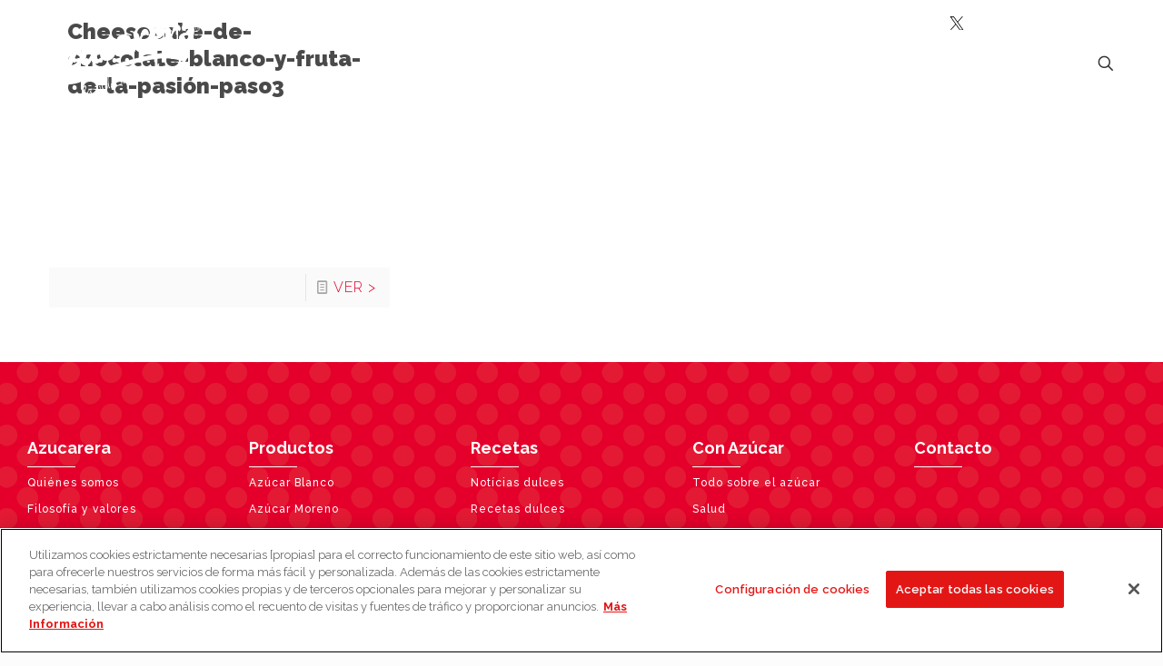

--- FILE ---
content_type: text/html; charset=UTF-8
request_url: https://www.lavidasabemejor.es/recetas/recetas-dulces/cheesecake-de-chocolate-blanco-y-fruta-de-la-pasion/attachment/cheesecake-de-chocolate-blanco-y-fruta-de-la-pasion-paso3/
body_size: 28858
content:
<!DOCTYPE html>
<html lang="es" class="no-js " itemscope itemtype="https://schema.org/WebPage" >

<head>

<meta charset="UTF-8" />
<script>!function(e,c){e[c]=e[c]+(e[c]&&" ")+"quform-js"}(document.documentElement,"className");</script><!-- Matomo Tag Manager -->
<script type="text/javascript">
var _mtm = window._mtm = window._mtm || [];
_mtm.push({'mtm.startTime': (new Date().getTime()), 'event': 'mtm.Start'});
var d=document, g=d.createElement('script'), s=d.getElementsByTagName('script')[0];
g.type='text/javascript'; g.async=true; g.src='https://cdn.matomo.cloud/azucarera.matomo.cloud/container_i9rptHaj.js'; s.parentNode.insertBefore(g,s);
</script>
<!-- End Matomo Tag Manager --><title>Cheesecake-de-chocolate-blanco-y-fruta-de-la-pasión-paso3 &#8211; La vida sabe mejor</title>
<meta name='robots' content='max-image-preview:large' />
	<style>img:is([sizes="auto" i], [sizes^="auto," i]) { contain-intrinsic-size: 3000px 1500px }</style>
	<!-- El aviso de consentimiento de cookies de OneTrust comienza para lavidasabemejor.es. --> <script type="text/javascript" src="https://cdn.cookielaw.org/consent/59124879-b027-4674- 905a-bdad5332b68f/OtAutoBlock.js" ></script>
<script src="https://cdn.cookielaw.org/scripttemplates/otSDKStub.js" type="text/javascript" charset="UTF-8" data-domain-script="59124879-b027-4674-905a-bdad5332b68f" ></script>
<script type="text/javascript">
function OptanonWrapper() { }
</script>
<!-- El aviso de consentimiento de cookies de OneTrust finaliza para lavidasabemejor.es. --><meta name="format-detection" content="telephone=no">
<meta name="viewport" content="width=device-width, initial-scale=1, maximum-scale=1" />
<link rel="shortcut icon" href="https://www.lavidasabemejor.es/wp-content/uploads/2017/10/favicon.ico" type="image/x-icon" />
<link rel="apple-touch-icon" href="https://www.lavidasabemejor.es/wp-content/uploads/2017/10/apple-icon-180x180.png" />
<meta name="theme-color" content="#ffffff" media="(prefers-color-scheme: light)">
<meta name="theme-color" content="#ffffff" media="(prefers-color-scheme: dark)">
<link rel='dns-prefetch' href='//static.addtoany.com' />
<link rel='dns-prefetch' href='//fonts.googleapis.com' />
<link rel="alternate" type="application/rss+xml" title="La vida sabe mejor &raquo; Feed" href="https://www.lavidasabemejor.es/feed/" />
<link rel="alternate" type="application/rss+xml" title="La vida sabe mejor &raquo; Feed de los comentarios" href="https://www.lavidasabemejor.es/comments/feed/" />
<link rel="alternate" type="application/rss+xml" title="La vida sabe mejor &raquo; Comentario Cheesecake-de-chocolate-blanco-y-fruta-de-la-pasión-paso3 del feed" href="https://www.lavidasabemejor.es/recetas/recetas-dulces/cheesecake-de-chocolate-blanco-y-fruta-de-la-pasion/attachment/cheesecake-de-chocolate-blanco-y-fruta-de-la-pasion-paso3/feed/" />
<script type="text/javascript">
/* <![CDATA[ */
window._wpemojiSettings = {"baseUrl":"https:\/\/s.w.org\/images\/core\/emoji\/15.1.0\/72x72\/","ext":".png","svgUrl":"https:\/\/s.w.org\/images\/core\/emoji\/15.1.0\/svg\/","svgExt":".svg","source":{"concatemoji":"https:\/\/www.lavidasabemejor.es\/wp-includes\/js\/wp-emoji-release.min.js?ver=6.8"}};
/*! This file is auto-generated */
!function(i,n){var o,s,e;function c(e){try{var t={supportTests:e,timestamp:(new Date).valueOf()};sessionStorage.setItem(o,JSON.stringify(t))}catch(e){}}function p(e,t,n){e.clearRect(0,0,e.canvas.width,e.canvas.height),e.fillText(t,0,0);var t=new Uint32Array(e.getImageData(0,0,e.canvas.width,e.canvas.height).data),r=(e.clearRect(0,0,e.canvas.width,e.canvas.height),e.fillText(n,0,0),new Uint32Array(e.getImageData(0,0,e.canvas.width,e.canvas.height).data));return t.every(function(e,t){return e===r[t]})}function u(e,t,n){switch(t){case"flag":return n(e,"\ud83c\udff3\ufe0f\u200d\u26a7\ufe0f","\ud83c\udff3\ufe0f\u200b\u26a7\ufe0f")?!1:!n(e,"\ud83c\uddfa\ud83c\uddf3","\ud83c\uddfa\u200b\ud83c\uddf3")&&!n(e,"\ud83c\udff4\udb40\udc67\udb40\udc62\udb40\udc65\udb40\udc6e\udb40\udc67\udb40\udc7f","\ud83c\udff4\u200b\udb40\udc67\u200b\udb40\udc62\u200b\udb40\udc65\u200b\udb40\udc6e\u200b\udb40\udc67\u200b\udb40\udc7f");case"emoji":return!n(e,"\ud83d\udc26\u200d\ud83d\udd25","\ud83d\udc26\u200b\ud83d\udd25")}return!1}function f(e,t,n){var r="undefined"!=typeof WorkerGlobalScope&&self instanceof WorkerGlobalScope?new OffscreenCanvas(300,150):i.createElement("canvas"),a=r.getContext("2d",{willReadFrequently:!0}),o=(a.textBaseline="top",a.font="600 32px Arial",{});return e.forEach(function(e){o[e]=t(a,e,n)}),o}function t(e){var t=i.createElement("script");t.src=e,t.defer=!0,i.head.appendChild(t)}"undefined"!=typeof Promise&&(o="wpEmojiSettingsSupports",s=["flag","emoji"],n.supports={everything:!0,everythingExceptFlag:!0},e=new Promise(function(e){i.addEventListener("DOMContentLoaded",e,{once:!0})}),new Promise(function(t){var n=function(){try{var e=JSON.parse(sessionStorage.getItem(o));if("object"==typeof e&&"number"==typeof e.timestamp&&(new Date).valueOf()<e.timestamp+604800&&"object"==typeof e.supportTests)return e.supportTests}catch(e){}return null}();if(!n){if("undefined"!=typeof Worker&&"undefined"!=typeof OffscreenCanvas&&"undefined"!=typeof URL&&URL.createObjectURL&&"undefined"!=typeof Blob)try{var e="postMessage("+f.toString()+"("+[JSON.stringify(s),u.toString(),p.toString()].join(",")+"));",r=new Blob([e],{type:"text/javascript"}),a=new Worker(URL.createObjectURL(r),{name:"wpTestEmojiSupports"});return void(a.onmessage=function(e){c(n=e.data),a.terminate(),t(n)})}catch(e){}c(n=f(s,u,p))}t(n)}).then(function(e){for(var t in e)n.supports[t]=e[t],n.supports.everything=n.supports.everything&&n.supports[t],"flag"!==t&&(n.supports.everythingExceptFlag=n.supports.everythingExceptFlag&&n.supports[t]);n.supports.everythingExceptFlag=n.supports.everythingExceptFlag&&!n.supports.flag,n.DOMReady=!1,n.readyCallback=function(){n.DOMReady=!0}}).then(function(){return e}).then(function(){var e;n.supports.everything||(n.readyCallback(),(e=n.source||{}).concatemoji?t(e.concatemoji):e.wpemoji&&e.twemoji&&(t(e.twemoji),t(e.wpemoji)))}))}((window,document),window._wpemojiSettings);
/* ]]> */
</script>
<style id='wp-emoji-styles-inline-css' type='text/css'>

	img.wp-smiley, img.emoji {
		display: inline !important;
		border: none !important;
		box-shadow: none !important;
		height: 1em !important;
		width: 1em !important;
		margin: 0 0.07em !important;
		vertical-align: -0.1em !important;
		background: none !important;
		padding: 0 !important;
	}
</style>
<link rel='stylesheet' id='wp-block-library-css' href='https://www.lavidasabemejor.es/wp-includes/css/dist/block-library/style.min.css?ver=6.8' type='text/css' media='all' />
<style id='classic-theme-styles-inline-css' type='text/css'>
/*! This file is auto-generated */
.wp-block-button__link{color:#fff;background-color:#32373c;border-radius:9999px;box-shadow:none;text-decoration:none;padding:calc(.667em + 2px) calc(1.333em + 2px);font-size:1.125em}.wp-block-file__button{background:#32373c;color:#fff;text-decoration:none}
</style>
<link rel='stylesheet' id='iphorm-css' href='https://www.lavidasabemejor.es/wp-content/plugins/iphorm-form-builder/css/styles.css?ver=1.10.2' type='text/css' media='all' />
<link rel='stylesheet' id='qtip-css' href='https://www.lavidasabemejor.es/wp-content/plugins/iphorm-form-builder/js/qtip2/jquery.qtip.min.css?ver=2.2.1' type='text/css' media='all' />
<link rel='stylesheet' id='iphorm-uniform-theme-2-css' href='https://www.lavidasabemejor.es/wp-content/plugins/iphorm-form-builder/js/uniform/themes/default/default.css?ver=1.10.2' type='text/css' media='all' />
<link rel='stylesheet' id='iphorm-theme-2-css' href='https://www.lavidasabemejor.es/wp-content/plugins/iphorm-form-builder/themes/azucarera/default.css?ver=1.10.2' type='text/css' media='all' />
<link rel='stylesheet' id='quform-css' href='https://www.lavidasabemejor.es/wp-content/plugins/quform/cache/quform.css?ver=1714388192' type='text/css' media='all' />
<link rel='stylesheet' id='mfn-be-css' href='https://www.lavidasabemejor.es/wp-content/themes/betheme/css/be.css?ver=27.3.9' type='text/css' media='all' />
<link rel='stylesheet' id='mfn-animations-css' href='https://www.lavidasabemejor.es/wp-content/themes/betheme/assets/animations/animations.min.css?ver=27.3.9' type='text/css' media='all' />
<link rel='stylesheet' id='mfn-font-awesome-css' href='https://www.lavidasabemejor.es/wp-content/themes/betheme/fonts/fontawesome/fontawesome.css?ver=27.3.9' type='text/css' media='all' />
<link rel='stylesheet' id='mfn-jplayer-css' href='https://www.lavidasabemejor.es/wp-content/themes/betheme/assets/jplayer/css/jplayer.blue.monday.min.css?ver=27.3.9' type='text/css' media='all' />
<link rel='stylesheet' id='mfn-responsive-css' href='https://www.lavidasabemejor.es/wp-content/themes/betheme/css/responsive.css?ver=27.3.9' type='text/css' media='all' />
<link rel='stylesheet' id='mfn-fonts-css' href='https://fonts.googleapis.com/css?family=Raleway%3A1%2C100%2C100italic%2C200%2C200italic%2C300%2C300italic%2C400%2C400italic%2C500%2C500italic%2C600%2C600italic%2C700%2C700italic%2C800%2C800italic%2C900%2C900italic%7CSatisfy%3A1%2C100%2C100italic%2C200%2C200italic%2C300%2C300italic%2C400%2C400italic%2C500%2C500italic%2C600%2C600italic%2C700%2C700italic%2C800%2C800italic%2C900%2C900italic%7CNunito%3A1%2C100%2C100italic%2C200%2C200italic%2C300%2C300italic%2C400%2C400italic%2C500%2C500italic%2C600%2C600italic%2C700%2C700italic%2C800%2C800italic%2C900%2C900italic&#038;display=swap&#038;ver=6.8' type='text/css' media='all' />
<link rel='stylesheet' id='addtoany-css' href='https://www.lavidasabemejor.es/wp-content/plugins/add-to-any/addtoany.min.css?ver=1.16' type='text/css' media='all' />
<style id='mfn-dynamic-inline-css' type='text/css'>
#Footer{background-image:url(https://www.lavidasabemejor.es/wp-content/uploads/2017/12/bgr-footer.png);background-repeat:repeat;background-position:center top}
html{background-color:#FCFCFC}#Wrapper,#Content,.mfn-popup .mfn-popup-content,.mfn-off-canvas-sidebar .mfn-off-canvas-content-wrapper,.mfn-cart-holder,.mfn-header-login,#Top_bar .search_wrapper,#Top_bar .top_bar_right .mfn-live-search-box,.column_livesearch .mfn-live-search-wrapper,.column_livesearch .mfn-live-search-box{background-color:#FCFCFC}.layout-boxed.mfn-bebuilder-header.mfn-ui #Wrapper .mfn-only-sample-content{background-color:#FCFCFC}body:not(.template-slider) #Header{min-height:0px}body.header-below:not(.template-slider) #Header{padding-top:0px}#Subheader{padding:20px 0}#Footer .widgets_wrapper{padding:45px 0 70px}.has-search-overlay.search-overlay-opened #search-overlay{background-color:rgba(0,0,0,0.6)}.elementor-page.elementor-default #Content .the_content .section_wrapper{max-width:100%}.elementor-page.elementor-default #Content .section.the_content{width:100%}.elementor-page.elementor-default #Content .section_wrapper .the_content_wrapper{margin-left:0;margin-right:0;width:100%}body,button,span.date_label,.timeline_items li h3 span,input[type="submit"],input[type="reset"],input[type="button"],input[type="date"],input[type="text"],input[type="password"],input[type="tel"],input[type="email"],input[type="url"],textarea,select,.offer_li .title h3,.mfn-menu-item-megamenu{font-family:"Raleway",-apple-system,BlinkMacSystemFont,"Segoe UI",Roboto,Oxygen-Sans,Ubuntu,Cantarell,"Helvetica Neue",sans-serif}#menu > ul > li > a,a.action_button,#overlay-menu ul li a{font-family:"Raleway",-apple-system,BlinkMacSystemFont,"Segoe UI",Roboto,Oxygen-Sans,Ubuntu,Cantarell,"Helvetica Neue",sans-serif}#Subheader .title{font-family:"Satisfy",-apple-system,BlinkMacSystemFont,"Segoe UI",Roboto,Oxygen-Sans,Ubuntu,Cantarell,"Helvetica Neue",sans-serif}h1,h2,h3,h4,.text-logo #logo{font-family:"Raleway",-apple-system,BlinkMacSystemFont,"Segoe UI",Roboto,Oxygen-Sans,Ubuntu,Cantarell,"Helvetica Neue",sans-serif}h5,h6{font-family:"Raleway",-apple-system,BlinkMacSystemFont,"Segoe UI",Roboto,Oxygen-Sans,Ubuntu,Cantarell,"Helvetica Neue",sans-serif}blockquote{font-family:"Raleway",-apple-system,BlinkMacSystemFont,"Segoe UI",Roboto,Oxygen-Sans,Ubuntu,Cantarell,"Helvetica Neue",sans-serif}.chart_box .chart .num,.counter .desc_wrapper .number-wrapper,.how_it_works .image .number,.pricing-box .plan-header .price,.quick_fact .number-wrapper,.woocommerce .product div.entry-summary .price{font-family:"Nunito",-apple-system,BlinkMacSystemFont,"Segoe UI",Roboto,Oxygen-Sans,Ubuntu,Cantarell,"Helvetica Neue",sans-serif}body,.mfn-menu-item-megamenu{font-size:16px;line-height:24px;font-weight:300;letter-spacing:1px}.big{font-size:18px;line-height:27px;font-weight:400;letter-spacing:0px}#menu > ul > li > a,a.action_button,#overlay-menu ul li a{font-size:18px;font-weight:400;letter-spacing:0px}#overlay-menu ul li a{line-height:27px}#Subheader .title{font-size:36px;line-height:36px;font-weight:400;letter-spacing:0px;font-style:italic}h1,.text-logo #logo{font-size:42px;line-height:50px;font-weight:700;letter-spacing:0px}h2{font-size:36px;line-height:46px;font-weight:100;letter-spacing:0px}h3,.woocommerce ul.products li.product h3,.woocommerce #customer_login h2{font-size:32px;line-height:40px;font-weight:400;letter-spacing:0px}h4,.woocommerce .woocommerce-order-details__title,.woocommerce .wc-bacs-bank-details-heading,.woocommerce .woocommerce-customer-details h2{font-size:24px;line-height:30px;font-weight:400;letter-spacing:0px}h5{font-size:18px;line-height:24px;font-weight:400;letter-spacing:0px}h6{font-size:14px;line-height:25px;font-weight:700;letter-spacing:0px}#Intro .intro-title{font-size:70px;line-height:70px;font-weight:400;letter-spacing:0px}@media only screen and (min-width:768px) and (max-width:959px){body,.mfn-menu-item-megamenu{font-size:14px;line-height:20px;font-weight:300;letter-spacing:1px}.big{font-size:15px;line-height:23px;font-weight:400;letter-spacing:0px}#menu > ul > li > a,a.action_button,#overlay-menu ul li a{font-size:15px;font-weight:400;letter-spacing:0px}#overlay-menu ul li a{line-height:22.5px}#Subheader .title{font-size:31px;line-height:31px;font-weight:400;letter-spacing:0px;font-style:italic}h1,.text-logo #logo{font-size:36px;line-height:43px;font-weight:700;letter-spacing:0px}h2{font-size:31px;line-height:39px;font-weight:100;letter-spacing:0px}h3,.woocommerce ul.products li.product h3,.woocommerce #customer_login h2{font-size:27px;line-height:34px;font-weight:400;letter-spacing:0px}h4,.woocommerce .woocommerce-order-details__title,.woocommerce .wc-bacs-bank-details-heading,.woocommerce .woocommerce-customer-details h2{font-size:20px;line-height:26px;font-weight:400;letter-spacing:0px}h5{font-size:15px;line-height:20px;font-weight:400;letter-spacing:0px}h6{font-size:13px;line-height:21px;font-weight:700;letter-spacing:0px}#Intro .intro-title{font-size:60px;line-height:60px;font-weight:400;letter-spacing:0px}blockquote{font-size:15px}.chart_box .chart .num{font-size:45px;line-height:45px}.counter .desc_wrapper .number-wrapper{font-size:45px;line-height:45px}.counter .desc_wrapper .title{font-size:14px;line-height:18px}.faq .question .title{font-size:14px}.fancy_heading .title{font-size:38px;line-height:38px}.offer .offer_li .desc_wrapper .title h3{font-size:32px;line-height:32px}.offer_thumb_ul li.offer_thumb_li .desc_wrapper .title h3{font-size:32px;line-height:32px}.pricing-box .plan-header h2{font-size:27px;line-height:27px}.pricing-box .plan-header .price > span{font-size:40px;line-height:40px}.pricing-box .plan-header .price sup.currency{font-size:18px;line-height:18px}.pricing-box .plan-header .price sup.period{font-size:14px;line-height:14px}.quick_fact .number-wrapper{font-size:80px;line-height:80px}.trailer_box .desc h2{font-size:27px;line-height:27px}.widget > h3{font-size:17px;line-height:20px}}@media only screen and (min-width:480px) and (max-width:767px){body,.mfn-menu-item-megamenu{font-size:13px;line-height:19px;font-weight:300;letter-spacing:1px}.big{font-size:14px;line-height:20px;font-weight:400;letter-spacing:0px}#menu > ul > li > a,a.action_button,#overlay-menu ul li a{font-size:14px;font-weight:400;letter-spacing:0px}#overlay-menu ul li a{line-height:21px}#Subheader .title{font-size:27px;line-height:27px;font-weight:400;letter-spacing:0px;font-style:italic}h1,.text-logo #logo{font-size:32px;line-height:38px;font-weight:700;letter-spacing:0px}h2{font-size:27px;line-height:35px;font-weight:100;letter-spacing:0px}h3,.woocommerce ul.products li.product h3,.woocommerce #customer_login h2{font-size:24px;line-height:30px;font-weight:400;letter-spacing:0px}h4,.woocommerce .woocommerce-order-details__title,.woocommerce .wc-bacs-bank-details-heading,.woocommerce .woocommerce-customer-details h2{font-size:18px;line-height:23px;font-weight:400;letter-spacing:0px}h5{font-size:14px;line-height:19px;font-weight:400;letter-spacing:0px}h6{font-size:13px;line-height:19px;font-weight:700;letter-spacing:0px}#Intro .intro-title{font-size:53px;line-height:53px;font-weight:400;letter-spacing:0px}blockquote{font-size:14px}.chart_box .chart .num{font-size:40px;line-height:40px}.counter .desc_wrapper .number-wrapper{font-size:40px;line-height:40px}.counter .desc_wrapper .title{font-size:13px;line-height:16px}.faq .question .title{font-size:13px}.fancy_heading .title{font-size:34px;line-height:34px}.offer .offer_li .desc_wrapper .title h3{font-size:28px;line-height:28px}.offer_thumb_ul li.offer_thumb_li .desc_wrapper .title h3{font-size:28px;line-height:28px}.pricing-box .plan-header h2{font-size:24px;line-height:24px}.pricing-box .plan-header .price > span{font-size:34px;line-height:34px}.pricing-box .plan-header .price sup.currency{font-size:16px;line-height:16px}.pricing-box .plan-header .price sup.period{font-size:13px;line-height:13px}.quick_fact .number-wrapper{font-size:70px;line-height:70px}.trailer_box .desc h2{font-size:24px;line-height:24px}.widget > h3{font-size:16px;line-height:19px}}@media only screen and (max-width:479px){body,.mfn-menu-item-megamenu{font-size:13px;line-height:19px;font-weight:300;letter-spacing:1px}.big{font-size:13px;line-height:19px;font-weight:400;letter-spacing:0px}#menu > ul > li > a,a.action_button,#overlay-menu ul li a{font-size:13px;font-weight:400;letter-spacing:0px}#overlay-menu ul li a{line-height:19.5px}#Subheader .title{font-size:22px;line-height:22px;font-weight:400;letter-spacing:0px;font-style:italic}h1,.text-logo #logo{font-size:25px;line-height:30px;font-weight:700;letter-spacing:0px}h2{font-size:22px;line-height:28px;font-weight:100;letter-spacing:0px}h3,.woocommerce ul.products li.product h3,.woocommerce #customer_login h2{font-size:19px;line-height:24px;font-weight:400;letter-spacing:0px}h4,.woocommerce .woocommerce-order-details__title,.woocommerce .wc-bacs-bank-details-heading,.woocommerce .woocommerce-customer-details h2{font-size:14px;line-height:19px;font-weight:400;letter-spacing:0px}h5{font-size:13px;line-height:19px;font-weight:400;letter-spacing:0px}h6{font-size:13px;line-height:19px;font-weight:700;letter-spacing:0px}#Intro .intro-title{font-size:42px;line-height:42px;font-weight:400;letter-spacing:0px}blockquote{font-size:13px}.chart_box .chart .num{font-size:35px;line-height:35px}.counter .desc_wrapper .number-wrapper{font-size:35px;line-height:35px}.counter .desc_wrapper .title{font-size:13px;line-height:26px}.faq .question .title{font-size:13px}.fancy_heading .title{font-size:30px;line-height:30px}.offer .offer_li .desc_wrapper .title h3{font-size:26px;line-height:26px}.offer_thumb_ul li.offer_thumb_li .desc_wrapper .title h3{font-size:26px;line-height:26px}.pricing-box .plan-header h2{font-size:21px;line-height:21px}.pricing-box .plan-header .price > span{font-size:32px;line-height:32px}.pricing-box .plan-header .price sup.currency{font-size:14px;line-height:14px}.pricing-box .plan-header .price sup.period{font-size:13px;line-height:13px}.quick_fact .number-wrapper{font-size:60px;line-height:60px}.trailer_box .desc h2{font-size:21px;line-height:21px}.widget > h3{font-size:15px;line-height:18px}}.with_aside .sidebar.columns{width:30%}.with_aside .sections_group{width:70%}.aside_both .sidebar.columns{width:25%}.aside_both .sidebar.sidebar-1{margin-left:-75%}.aside_both .sections_group{width:50%;margin-left:25%}@media only screen and (min-width:1240px){#Wrapper,.with_aside .content_wrapper{max-width:1240px}body.layout-boxed.mfn-header-scrolled .mfn-header-tmpl.mfn-sticky-layout-width{max-width:1240px;left:0;right:0;margin-left:auto;margin-right:auto}body.layout-boxed:not(.mfn-header-scrolled) .mfn-header-tmpl.mfn-header-layout-width,body.layout-boxed .mfn-header-tmpl.mfn-header-layout-width:not(.mfn-hasSticky){max-width:1240px;left:0;right:0;margin-left:auto;margin-right:auto}body.layout-boxed.mfn-bebuilder-header.mfn-ui .mfn-only-sample-content{max-width:1240px;margin-left:auto;margin-right:auto}.section_wrapper,.container{max-width:1220px}.layout-boxed.header-boxed #Top_bar.is-sticky{max-width:1240px}}@media only screen and (max-width:767px){#Wrapper{max-width:calc(100% - 67px)}.content_wrapper .section_wrapper,.container,.four.columns .widget-area{max-width:550px !important;padding-left:33px;padding-right:33px}}  .button-default .button,.button-flat .button,.button-round .button{background-color:#f7f7f7;color:#4a4a4a}.button-stroke .button{border-color:#f7f7f7;color:#4a4a4a}.button-stroke .button:hover{background-color:#f7f7f7;color:#fff}.button-default .button_theme,.button-default button,.button-default input[type="button"],.button-default input[type="reset"],.button-default input[type="submit"],.button-flat .button_theme,.button-flat button,.button-flat input[type="button"],.button-flat input[type="reset"],.button-flat input[type="submit"],.button-round .button_theme,.button-round button,.button-round input[type="button"],.button-round input[type="reset"],.button-round input[type="submit"],.woocommerce #respond input#submit,.woocommerce a.button:not(.default),.woocommerce button.button,.woocommerce input.button,.woocommerce #respond input#submit:hover,.woocommerce a.button:hover,.woocommerce button.button:hover,.woocommerce input.button:hover{color:#ffffff}.button-default #respond input#submit.alt.disabled,.button-default #respond input#submit.alt.disabled:hover,.button-default #respond input#submit.alt:disabled,.button-default #respond input#submit.alt:disabled:hover,.button-default #respond input#submit.alt:disabled[disabled],.button-default #respond input#submit.alt:disabled[disabled]:hover,.button-default a.button.alt.disabled,.button-default a.button.alt.disabled:hover,.button-default a.button.alt:disabled,.button-default a.button.alt:disabled:hover,.button-default a.button.alt:disabled[disabled],.button-default a.button.alt:disabled[disabled]:hover,.button-default button.button.alt.disabled,.button-default button.button.alt.disabled:hover,.button-default button.button.alt:disabled,.button-default button.button.alt:disabled:hover,.button-default button.button.alt:disabled[disabled],.button-default button.button.alt:disabled[disabled]:hover,.button-default input.button.alt.disabled,.button-default input.button.alt.disabled:hover,.button-default input.button.alt:disabled,.button-default input.button.alt:disabled:hover,.button-default input.button.alt:disabled[disabled],.button-default input.button.alt:disabled[disabled]:hover,.button-default #respond input#submit.alt,.button-default a.button.alt,.button-default button.button.alt,.button-default input.button.alt,.button-default #respond input#submit.alt:hover,.button-default a.button.alt:hover,.button-default button.button.alt:hover,.button-default input.button.alt:hover,.button-flat #respond input#submit.alt.disabled,.button-flat #respond input#submit.alt.disabled:hover,.button-flat #respond input#submit.alt:disabled,.button-flat #respond input#submit.alt:disabled:hover,.button-flat #respond input#submit.alt:disabled[disabled],.button-flat #respond input#submit.alt:disabled[disabled]:hover,.button-flat a.button.alt.disabled,.button-flat a.button.alt.disabled:hover,.button-flat a.button.alt:disabled,.button-flat a.button.alt:disabled:hover,.button-flat a.button.alt:disabled[disabled],.button-flat a.button.alt:disabled[disabled]:hover,.button-flat button.button.alt.disabled,.button-flat button.button.alt.disabled:hover,.button-flat button.button.alt:disabled,.button-flat button.button.alt:disabled:hover,.button-flat button.button.alt:disabled[disabled],.button-flat button.button.alt:disabled[disabled]:hover,.button-flat input.button.alt.disabled,.button-flat input.button.alt.disabled:hover,.button-flat input.button.alt:disabled,.button-flat input.button.alt:disabled:hover,.button-flat input.button.alt:disabled[disabled],.button-flat input.button.alt:disabled[disabled]:hover,.button-flat #respond input#submit.alt,.button-flat a.button.alt,.button-flat button.button.alt,.button-flat input.button.alt,.button-flat #respond input#submit.alt:hover,.button-flat a.button.alt:hover,.button-flat button.button.alt:hover,.button-flat input.button.alt:hover,.button-round #respond input#submit.alt.disabled,.button-round #respond input#submit.alt.disabled:hover,.button-round #respond input#submit.alt:disabled,.button-round #respond input#submit.alt:disabled:hover,.button-round #respond input#submit.alt:disabled[disabled],.button-round #respond input#submit.alt:disabled[disabled]:hover,.button-round a.button.alt.disabled,.button-round a.button.alt.disabled:hover,.button-round a.button.alt:disabled,.button-round a.button.alt:disabled:hover,.button-round a.button.alt:disabled[disabled],.button-round a.button.alt:disabled[disabled]:hover,.button-round button.button.alt.disabled,.button-round button.button.alt.disabled:hover,.button-round button.button.alt:disabled,.button-round button.button.alt:disabled:hover,.button-round button.button.alt:disabled[disabled],.button-round button.button.alt:disabled[disabled]:hover,.button-round input.button.alt.disabled,.button-round input.button.alt.disabled:hover,.button-round input.button.alt:disabled,.button-round input.button.alt:disabled:hover,.button-round input.button.alt:disabled[disabled],.button-round input.button.alt:disabled[disabled]:hover,.button-round #respond input#submit.alt,.button-round a.button.alt,.button-round button.button.alt,.button-round input.button.alt,.button-round #respond input#submit.alt:hover,.button-round a.button.alt:hover,.button-round button.button.alt:hover,.button-round input.button.alt:hover{background-color:#0095eb;color:#ffffff}.button-stroke.woocommerce a.button:not(.default),.button-stroke .woocommerce a.button:not(.default),.button-stroke #respond input#submit.alt.disabled,.button-stroke #respond input#submit.alt.disabled:hover,.button-stroke #respond input#submit.alt:disabled,.button-stroke #respond input#submit.alt:disabled:hover,.button-stroke #respond input#submit.alt:disabled[disabled],.button-stroke #respond input#submit.alt:disabled[disabled]:hover,.button-stroke a.button.alt.disabled,.button-stroke a.button.alt.disabled:hover,.button-stroke a.button.alt:disabled,.button-stroke a.button.alt:disabled:hover,.button-stroke a.button.alt:disabled[disabled],.button-stroke a.button.alt:disabled[disabled]:hover,.button-stroke button.button.alt.disabled,.button-stroke button.button.alt.disabled:hover,.button-stroke button.button.alt:disabled,.button-stroke button.button.alt:disabled:hover,.button-stroke button.button.alt:disabled[disabled],.button-stroke button.button.alt:disabled[disabled]:hover,.button-stroke input.button.alt.disabled,.button-stroke input.button.alt.disabled:hover,.button-stroke input.button.alt:disabled,.button-stroke input.button.alt:disabled:hover,.button-stroke input.button.alt:disabled[disabled],.button-stroke input.button.alt:disabled[disabled]:hover,.button-stroke #respond input#submit.alt,.button-stroke a.button.alt,.button-stroke button.button.alt,.button-stroke input.button.alt{border-color:#0095eb;background:none;color:#0095eb}.button-stroke.woocommerce a.button:not(.default):hover,.button-stroke .woocommerce a.button:not(.default):hover,.button-stroke #respond input#submit.alt:hover,.button-stroke a.button.alt:hover,.button-stroke button.button.alt:hover,.button-stroke input.button.alt:hover,.button-stroke a.action_button:hover{background-color:#0095eb;color:#ffffff}.action_button,.action_button:hover{background-color:#0089f7;color:#ffffff}.button-stroke a.action_button{border-color:#0089f7}.footer_button{color:#ffffff!important;background-color:transparent;box-shadow:none!important}.footer_button:after{display:none!important}.button-custom.woocommerce .button,.button-custom .button,.button-custom .action_button,.button-custom .footer_button,.button-custom button,.button-custom button.button,.button-custom input[type="button"],.button-custom input[type="reset"],.button-custom input[type="submit"],.button-custom .woocommerce #respond input#submit,.button-custom .woocommerce a.button,.button-custom .woocommerce button.button,.button-custom .woocommerce input.button,.button-custom:where(body:not(.woocommerce-block-theme-has-button-styles)) .woocommerce button.button:disabled[disabled]{font-family:Roboto;font-size:14px;line-height:14px;font-weight:400;letter-spacing:0px;padding:12px 20px 12px 20px;border-width:0px;border-radius:0px;border-color:transparent}body.button-custom .button{color:#626262;background-color:#dbdddf;border-color:transparent}body.button-custom .button:hover{color:#626262;background-color:#d3d3d3;border-color:transparent}body .button-custom .button_theme,body.button-custom .button_theme,.button-custom button,.button-custom input[type="button"],.button-custom input[type="reset"],.button-custom input[type="submit"],.button-custom .woocommerce #respond input#submit,body.button-custom.woocommerce a.button:not(.default),.button-custom .woocommerce button.button,.button-custom .woocommerce input.button,.button-custom .woocommerce a.button_theme:not(.default){color:#ffffff;background-color:#0095eb;border-color:transparent;box-shadow:unset}body .button-custom .button_theme:hover,body.button-custom .button_theme:hover,.button-custom button:hover,.button-custom input[type="button"]:hover,.button-custom input[type="reset"]:hover,.button-custom input[type="submit"]:hover,.button-custom .woocommerce #respond input#submit:hover,body.button-custom.woocommerce .button:not(.default):hover,body.button-custom.woocommerce a.button:not(.default):hover,.button-custom .woocommerce button.button:hover,.button-custom .woocommerce input.button:hover,.button-custom .woocommerce a.button_theme:not(.default):hover{color:#ffffff;background-color:#007cc3;border-color:transparent}body.button-custom .action_button{color:#626262;background-color:#dbdddf;border-color:transparent;box-shadow:unset}body.button-custom .action_button:hover{color:#626262;background-color:#d3d3d3;border-color:transparent}.button-custom #respond input#submit.alt.disabled,.button-custom #respond input#submit.alt.disabled:hover,.button-custom #respond input#submit.alt:disabled,.button-custom #respond input#submit.alt:disabled:hover,.button-custom #respond input#submit.alt:disabled[disabled],.button-custom #respond input#submit.alt:disabled[disabled]:hover,.button-custom a.button.alt.disabled,.button-custom a.button.alt.disabled:hover,.button-custom a.button.alt:disabled,.button-custom a.button.alt:disabled:hover,.button-custom a.button.alt:disabled[disabled],.button-custom a.button.alt:disabled[disabled]:hover,.button-custom button.button.alt.disabled,.button-custom button.button.alt.disabled:hover,.button-custom button.button.alt:disabled,.button-custom button.button.alt:disabled:hover,.button-custom button.button.alt:disabled[disabled],.button-custom button.button.alt:disabled[disabled]:hover,.button-custom input.button.alt.disabled,.button-custom input.button.alt.disabled:hover,.button-custom input.button.alt:disabled,.button-custom input.button.alt:disabled:hover,.button-custom input.button.alt:disabled[disabled],.button-custom input.button.alt:disabled[disabled]:hover,.button-custom #respond input#submit.alt,.button-custom a.button.alt,.button-custom button.button.alt,.button-custom input.button.alt{line-height:14px;padding:12px 20px 12px 20px;color:#ffffff;background-color:#0095eb;font-family:Roboto;font-size:14px;font-weight:400;letter-spacing:0px;border-width:0px;border-radius:0px}.button-custom #respond input#submit.alt:hover,.button-custom a.button.alt:hover,.button-custom button.button.alt:hover,.button-custom input.button.alt:hover,.button-custom a.action_button:hover{color:#ffffff;background-color:#007cc3}#Top_bar #logo,.header-fixed #Top_bar #logo,.header-plain #Top_bar #logo,.header-transparent #Top_bar #logo{height:80px;line-height:80px;padding:25px 0}.logo-overflow #Top_bar:not(.is-sticky) .logo{height:130px}#Top_bar .menu > li > a{padding:35px 0}.menu-highlight:not(.header-creative) #Top_bar .menu > li > a{margin:40px 0}.header-plain:not(.menu-highlight) #Top_bar .menu > li > a span:not(.description){line-height:130px}.header-fixed #Top_bar .menu > li > a{padding:50px 0}@media only screen and (max-width:767px){.mobile-header-mini #Top_bar #logo{height:50px!important;line-height:50px!important;margin:5px 0}}#Top_bar #logo img.svg{width:100px}.image_frame,.wp-caption{border-width:0px}.alert{border-radius:0px}#Top_bar .top_bar_right .top-bar-right-input input{width:200px}.mfn-live-search-box .mfn-live-search-list{max-height:300px}#Side_slide{right:-250px;width:250px}#Side_slide.left{left:-250px}.blog-teaser li .desc-wrapper .desc{background-position-y:-1px}.mfn-free-delivery-info{--mfn-free-delivery-bar:#0095eb;--mfn-free-delivery-bg:rgba(0,0,0,0.1);--mfn-free-delivery-achieved:#0095eb}@media only screen and ( max-width:767px ){}@media only screen and (min-width:1240px){body:not(.header-simple) #Top_bar #menu{display:block!important}.tr-menu #Top_bar #menu{background:none!important}#Top_bar .menu > li > ul.mfn-megamenu > li{float:left}#Top_bar .menu > li > ul.mfn-megamenu > li.mfn-megamenu-cols-1{width:100%}#Top_bar .menu > li > ul.mfn-megamenu > li.mfn-megamenu-cols-2{width:50%}#Top_bar .menu > li > ul.mfn-megamenu > li.mfn-megamenu-cols-3{width:33.33%}#Top_bar .menu > li > ul.mfn-megamenu > li.mfn-megamenu-cols-4{width:25%}#Top_bar .menu > li > ul.mfn-megamenu > li.mfn-megamenu-cols-5{width:20%}#Top_bar .menu > li > ul.mfn-megamenu > li.mfn-megamenu-cols-6{width:16.66%}#Top_bar .menu > li > ul.mfn-megamenu > li > ul{display:block!important;position:inherit;left:auto;top:auto;border-width:0 1px 0 0}#Top_bar .menu > li > ul.mfn-megamenu > li:last-child > ul{border:0}#Top_bar .menu > li > ul.mfn-megamenu > li > ul li{width:auto}#Top_bar .menu > li > ul.mfn-megamenu a.mfn-megamenu-title{text-transform:uppercase;font-weight:400;background:none}#Top_bar .menu > li > ul.mfn-megamenu a .menu-arrow{display:none}.menuo-right #Top_bar .menu > li > ul.mfn-megamenu{left:0;width:98%!important;margin:0 1%;padding:20px 0}.menuo-right #Top_bar .menu > li > ul.mfn-megamenu-bg{box-sizing:border-box}#Top_bar .menu > li > ul.mfn-megamenu-bg{padding:20px 166px 20px 20px;background-repeat:no-repeat;background-position:right bottom}.rtl #Top_bar .menu > li > ul.mfn-megamenu-bg{padding-left:166px;padding-right:20px;background-position:left bottom}#Top_bar .menu > li > ul.mfn-megamenu-bg > li{background:none}#Top_bar .menu > li > ul.mfn-megamenu-bg > li a{border:none}#Top_bar .menu > li > ul.mfn-megamenu-bg > li > ul{background:none!important;-webkit-box-shadow:0 0 0 0;-moz-box-shadow:0 0 0 0;box-shadow:0 0 0 0}.mm-vertical #Top_bar .container{position:relative}.mm-vertical #Top_bar .top_bar_left{position:static}.mm-vertical #Top_bar .menu > li ul{box-shadow:0 0 0 0 transparent!important;background-image:none}.mm-vertical #Top_bar .menu > li > ul.mfn-megamenu{padding:20px 0}.mm-vertical.header-plain #Top_bar .menu > li > ul.mfn-megamenu{width:100%!important;margin:0}.mm-vertical #Top_bar .menu > li > ul.mfn-megamenu > li{display:table-cell;float:none!important;width:10%;padding:0 15px;border-right:1px solid rgba(0,0,0,0.05)}.mm-vertical #Top_bar .menu > li > ul.mfn-megamenu > li:last-child{border-right-width:0}.mm-vertical #Top_bar .menu > li > ul.mfn-megamenu > li.hide-border{border-right-width:0}.mm-vertical #Top_bar .menu > li > ul.mfn-megamenu > li a{border-bottom-width:0;padding:9px 15px;line-height:120%}.mm-vertical #Top_bar .menu > li > ul.mfn-megamenu a.mfn-megamenu-title{font-weight:700}.rtl .mm-vertical #Top_bar .menu > li > ul.mfn-megamenu > li:first-child{border-right-width:0}.rtl .mm-vertical #Top_bar .menu > li > ul.mfn-megamenu > li:last-child{border-right-width:1px}body.header-shop #Top_bar #menu{display:flex!important;background-color:transparent}.header-shop #Top_bar.is-sticky .top_bar_row_second{display:none}.header-plain:not(.menuo-right) #Header .top_bar_left{width:auto!important}.header-stack.header-center #Top_bar #menu{display:inline-block!important}.header-simple #Top_bar #menu{display:none;height:auto;width:300px;bottom:auto;top:100%;right:1px;position:absolute;margin:0}.header-simple #Header a.responsive-menu-toggle{display:block;right:10px}.header-simple #Top_bar #menu > ul{width:100%;float:left}.header-simple #Top_bar #menu ul li{width:100%;padding-bottom:0;border-right:0;position:relative}.header-simple #Top_bar #menu ul li a{padding:0 20px;margin:0;display:block;height:auto;line-height:normal;border:none}.header-simple #Top_bar #menu ul li a:not(.menu-toggle):after{display:none}.header-simple #Top_bar #menu ul li a span{border:none;line-height:44px;display:inline;padding:0}.header-simple #Top_bar #menu ul li.submenu .menu-toggle{display:block;position:absolute;right:0;top:0;width:44px;height:44px;line-height:44px;font-size:30px;font-weight:300;text-align:center;cursor:pointer;color:#444;opacity:0.33;transform:unset}.header-simple #Top_bar #menu ul li.submenu .menu-toggle:after{content:"+";position:static}.header-simple #Top_bar #menu ul li.hover > .menu-toggle:after{content:"-"}.header-simple #Top_bar #menu ul li.hover a{border-bottom:0}.header-simple #Top_bar #menu ul.mfn-megamenu li .menu-toggle{display:none}.header-simple #Top_bar #menu ul li ul{position:relative!important;left:0!important;top:0;padding:0;margin:0!important;width:auto!important;background-image:none}.header-simple #Top_bar #menu ul li ul li{width:100%!important;display:block;padding:0}.header-simple #Top_bar #menu ul li ul li a{padding:0 20px 0 30px}.header-simple #Top_bar #menu ul li ul li a .menu-arrow{display:none}.header-simple #Top_bar #menu ul li ul li a span{padding:0}.header-simple #Top_bar #menu ul li ul li a span:after{display:none!important}.header-simple #Top_bar .menu > li > ul.mfn-megamenu a.mfn-megamenu-title{text-transform:uppercase;font-weight:400}.header-simple #Top_bar .menu > li > ul.mfn-megamenu > li > ul{display:block!important;position:inherit;left:auto;top:auto}.header-simple #Top_bar #menu ul li ul li ul{border-left:0!important;padding:0;top:0}.header-simple #Top_bar #menu ul li ul li ul li a{padding:0 20px 0 40px}.rtl.header-simple #Top_bar #menu{left:1px;right:auto}.rtl.header-simple #Top_bar a.responsive-menu-toggle{left:10px;right:auto}.rtl.header-simple #Top_bar #menu ul li.submenu .menu-toggle{left:0;right:auto}.rtl.header-simple #Top_bar #menu ul li ul{left:auto!important;right:0!important}.rtl.header-simple #Top_bar #menu ul li ul li a{padding:0 30px 0 20px}.rtl.header-simple #Top_bar #menu ul li ul li ul li a{padding:0 40px 0 20px}.menu-highlight #Top_bar .menu > li{margin:0 2px}.menu-highlight:not(.header-creative) #Top_bar .menu > li > a{padding:0;-webkit-border-radius:5px;border-radius:5px}.menu-highlight #Top_bar .menu > li > a:after{display:none}.menu-highlight #Top_bar .menu > li > a span:not(.description){line-height:50px}.menu-highlight #Top_bar .menu > li > a span.description{display:none}.menu-highlight.header-stack #Top_bar .menu > li > a{margin:10px 0!important}.menu-highlight.header-stack #Top_bar .menu > li > a span:not(.description){line-height:40px}.menu-highlight.header-simple #Top_bar #menu ul li,.menu-highlight.header-creative #Top_bar #menu ul li{margin:0}.menu-highlight.header-simple #Top_bar #menu ul li > a,.menu-highlight.header-creative #Top_bar #menu ul li > a{-webkit-border-radius:0;border-radius:0}.menu-highlight:not(.header-fixed):not(.header-simple) #Top_bar.is-sticky .menu > li > a{margin:10px 0!important;padding:5px 0!important}.menu-highlight:not(.header-fixed):not(.header-simple) #Top_bar.is-sticky .menu > li > a span{line-height:30px!important}.header-modern.menu-highlight.menuo-right .menu_wrapper{margin-right:20px}.menu-line-below #Top_bar .menu > li > a:not(.menu-toggle):after{top:auto;bottom:-4px}.menu-line-below #Top_bar.is-sticky .menu > li > a:not(.menu-toggle):after{top:auto;bottom:-4px}.menu-line-below-80 #Top_bar:not(.is-sticky) .menu > li > a:not(.menu-toggle):after{height:4px;left:10%;top:50%;margin-top:20px;width:80%}.menu-line-below-80-1 #Top_bar:not(.is-sticky) .menu > li > a:not(.menu-toggle):after{height:1px;left:10%;top:50%;margin-top:20px;width:80%}.menu-link-color #Top_bar .menu > li > a:not(.menu-toggle):after{display:none!important}.menu-arrow-top #Top_bar .menu > li > a:after{background:none repeat scroll 0 0 rgba(0,0,0,0)!important;border-color:#ccc transparent transparent;border-style:solid;border-width:7px 7px 0;display:block;height:0;left:50%;margin-left:-7px;top:0!important;width:0}.menu-arrow-top #Top_bar.is-sticky .menu > li > a:after{top:0!important}.menu-arrow-bottom #Top_bar .menu > li > a:after{background:none!important;border-color:transparent transparent #ccc;border-style:solid;border-width:0 7px 7px;display:block;height:0;left:50%;margin-left:-7px;top:auto;bottom:0;width:0}.menu-arrow-bottom #Top_bar.is-sticky .menu > li > a:after{top:auto;bottom:0}.menuo-no-borders #Top_bar .menu > li > a span{border-width:0!important}.menuo-no-borders #Header_creative #Top_bar .menu > li > a span{border-bottom-width:0}.menuo-no-borders.header-plain #Top_bar a#header_cart,.menuo-no-borders.header-plain #Top_bar a#search_button,.menuo-no-borders.header-plain #Top_bar .wpml-languages,.menuo-no-borders.header-plain #Top_bar a.action_button{border-width:0}.menuo-right #Top_bar .menu_wrapper{float:right}.menuo-right.header-stack:not(.header-center) #Top_bar .menu_wrapper{margin-right:150px}body.header-creative{padding-left:50px}body.header-creative.header-open{padding-left:250px}body.error404,body.under-construction,body.template-blank,body.under-construction.header-rtl.header-creative.header-open{padding-left:0!important;padding-right:0!important}.header-creative.footer-fixed #Footer,.header-creative.footer-sliding #Footer,.header-creative.footer-stick #Footer.is-sticky{box-sizing:border-box;padding-left:50px}.header-open.footer-fixed #Footer,.header-open.footer-sliding #Footer,.header-creative.footer-stick #Footer.is-sticky{padding-left:250px}.header-rtl.header-creative.footer-fixed #Footer,.header-rtl.header-creative.footer-sliding #Footer,.header-rtl.header-creative.footer-stick #Footer.is-sticky{padding-left:0;padding-right:50px}.header-rtl.header-open.footer-fixed #Footer,.header-rtl.header-open.footer-sliding #Footer,.header-rtl.header-creative.footer-stick #Footer.is-sticky{padding-right:250px}#Header_creative{background-color:#fff;position:fixed;width:250px;height:100%;left:-200px;top:0;z-index:9002;-webkit-box-shadow:2px 0 4px 2px rgba(0,0,0,.15);box-shadow:2px 0 4px 2px rgba(0,0,0,.15)}#Header_creative .container{width:100%}#Header_creative .creative-wrapper{opacity:0;margin-right:50px}#Header_creative a.creative-menu-toggle{display:block;width:34px;height:34px;line-height:34px;font-size:22px;text-align:center;position:absolute;top:10px;right:8px;border-radius:3px}.admin-bar #Header_creative a.creative-menu-toggle{top:42px}#Header_creative #Top_bar{position:static;width:100%}#Header_creative #Top_bar .top_bar_left{width:100%!important;float:none}#Header_creative #Top_bar .logo{float:none;text-align:center;margin:15px 0}#Header_creative #Top_bar #menu{background-color:transparent}#Header_creative #Top_bar .menu_wrapper{float:none;margin:0 0 30px}#Header_creative #Top_bar .menu > li{width:100%;float:none;position:relative}#Header_creative #Top_bar .menu > li > a{padding:0;text-align:center}#Header_creative #Top_bar .menu > li > a:after{display:none}#Header_creative #Top_bar .menu > li > a span{border-right:0;border-bottom-width:1px;line-height:38px}#Header_creative #Top_bar .menu li ul{left:100%;right:auto;top:0;box-shadow:2px 2px 2px 0 rgba(0,0,0,0.03);-webkit-box-shadow:2px 2px 2px 0 rgba(0,0,0,0.03)}#Header_creative #Top_bar .menu > li > ul.mfn-megamenu{margin:0;width:700px!important}#Header_creative #Top_bar .menu > li > ul.mfn-megamenu > li > ul{left:0}#Header_creative #Top_bar .menu li ul li a{padding-top:9px;padding-bottom:8px}#Header_creative #Top_bar .menu li ul li ul{top:0}#Header_creative #Top_bar .menu > li > a span.description{display:block;font-size:13px;line-height:28px!important;clear:both}.menuo-arrows #Top_bar .menu > li.submenu > a > span:after{content:unset!important}#Header_creative #Top_bar .top_bar_right{width:100%!important;float:left;height:auto;margin-bottom:35px;text-align:center;padding:0 20px;top:0;-webkit-box-sizing:border-box;-moz-box-sizing:border-box;box-sizing:border-box}#Header_creative #Top_bar .top_bar_right:before{content:none}#Header_creative #Top_bar .top_bar_right .top_bar_right_wrapper{flex-wrap:wrap;justify-content:center}#Header_creative #Top_bar .top_bar_right .top-bar-right-icon,#Header_creative #Top_bar .top_bar_right .wpml-languages,#Header_creative #Top_bar .top_bar_right .top-bar-right-button,#Header_creative #Top_bar .top_bar_right .top-bar-right-input{min-height:30px;margin:5px}#Header_creative #Top_bar .search_wrapper{left:100%;top:auto}#Header_creative #Top_bar .banner_wrapper{display:block;text-align:center}#Header_creative #Top_bar .banner_wrapper img{max-width:100%;height:auto;display:inline-block}#Header_creative #Action_bar{display:none;position:absolute;bottom:0;top:auto;clear:both;padding:0 20px;box-sizing:border-box}#Header_creative #Action_bar .contact_details{width:100%;text-align:center;margin-bottom:20px}#Header_creative #Action_bar .contact_details li{padding:0}#Header_creative #Action_bar .social{float:none;text-align:center;padding:5px 0 15px}#Header_creative #Action_bar .social li{margin-bottom:2px}#Header_creative #Action_bar .social-menu{float:none;text-align:center}#Header_creative #Action_bar .social-menu li{border-color:rgba(0,0,0,.1)}#Header_creative .social li a{color:rgba(0,0,0,.5)}#Header_creative .social li a:hover{color:#000}#Header_creative .creative-social{position:absolute;bottom:10px;right:0;width:50px}#Header_creative .creative-social li{display:block;float:none;width:100%;text-align:center;margin-bottom:5px}.header-creative .fixed-nav.fixed-nav-prev{margin-left:50px}.header-creative.header-open .fixed-nav.fixed-nav-prev{margin-left:250px}.menuo-last #Header_creative #Top_bar .menu li.last ul{top:auto;bottom:0}.header-open #Header_creative{left:0}.header-open #Header_creative .creative-wrapper{opacity:1;margin:0!important}.header-open #Header_creative .creative-menu-toggle,.header-open #Header_creative .creative-social{display:none}.header-open #Header_creative #Action_bar{display:block}body.header-rtl.header-creative{padding-left:0;padding-right:50px}.header-rtl #Header_creative{left:auto;right:-200px}.header-rtl #Header_creative .creative-wrapper{margin-left:50px;margin-right:0}.header-rtl #Header_creative a.creative-menu-toggle{left:8px;right:auto}.header-rtl #Header_creative .creative-social{left:0;right:auto}.header-rtl #Footer #back_to_top.sticky{right:125px}.header-rtl #popup_contact{right:70px}.header-rtl #Header_creative #Top_bar .menu li ul{left:auto;right:100%}.header-rtl #Header_creative #Top_bar .search_wrapper{left:auto;right:100%}.header-rtl .fixed-nav.fixed-nav-prev{margin-left:0!important}.header-rtl .fixed-nav.fixed-nav-next{margin-right:50px}body.header-rtl.header-creative.header-open{padding-left:0;padding-right:250px!important}.header-rtl.header-open #Header_creative{left:auto;right:0}.header-rtl.header-open #Footer #back_to_top.sticky{right:325px}.header-rtl.header-open #popup_contact{right:270px}.header-rtl.header-open .fixed-nav.fixed-nav-next{margin-right:250px}#Header_creative.active{left:-1px}.header-rtl #Header_creative.active{left:auto;right:-1px}#Header_creative.active .creative-wrapper{opacity:1;margin:0}.header-creative .vc_row[data-vc-full-width]{padding-left:50px}.header-creative.header-open .vc_row[data-vc-full-width]{padding-left:250px}.header-open .vc_parallax .vc_parallax-inner{left:auto;width:calc(100% - 250px)}.header-open.header-rtl .vc_parallax .vc_parallax-inner{left:0;right:auto}#Header_creative.scroll{height:100%;overflow-y:auto}#Header_creative.scroll:not(.dropdown) .menu li ul{display:none!important}#Header_creative.scroll #Action_bar{position:static}#Header_creative.dropdown{outline:none}#Header_creative.dropdown #Top_bar .menu_wrapper{float:left;width:100%}#Header_creative.dropdown #Top_bar #menu ul li{position:relative;float:left}#Header_creative.dropdown #Top_bar #menu ul li a:not(.menu-toggle):after{display:none}#Header_creative.dropdown #Top_bar #menu ul li a span{line-height:38px;padding:0}#Header_creative.dropdown #Top_bar #menu ul li.submenu .menu-toggle{display:block;position:absolute;right:0;top:0;width:38px;height:38px;line-height:38px;font-size:26px;font-weight:300;text-align:center;cursor:pointer;color:#444;opacity:0.33;z-index:203}#Header_creative.dropdown #Top_bar #menu ul li.submenu .menu-toggle:after{content:"+";position:static}#Header_creative.dropdown #Top_bar #menu ul li.hover > .menu-toggle:after{content:"-"}#Header_creative.dropdown #Top_bar #menu ul.sub-menu li:not(:last-of-type) a{border-bottom:0}#Header_creative.dropdown #Top_bar #menu ul.mfn-megamenu li .menu-toggle{display:none}#Header_creative.dropdown #Top_bar #menu ul li ul{position:relative!important;left:0!important;top:0;padding:0;margin-left:0!important;width:auto!important;background-image:none}#Header_creative.dropdown #Top_bar #menu ul li ul li{width:100%!important}#Header_creative.dropdown #Top_bar #menu ul li ul li a{padding:0 10px;text-align:center}#Header_creative.dropdown #Top_bar #menu ul li ul li a .menu-arrow{display:none}#Header_creative.dropdown #Top_bar #menu ul li ul li a span{padding:0}#Header_creative.dropdown #Top_bar #menu ul li ul li a span:after{display:none!important}#Header_creative.dropdown #Top_bar .menu > li > ul.mfn-megamenu a.mfn-megamenu-title{text-transform:uppercase;font-weight:400}#Header_creative.dropdown #Top_bar .menu > li > ul.mfn-megamenu > li > ul{display:block!important;position:inherit;left:auto;top:auto}#Header_creative.dropdown #Top_bar #menu ul li ul li ul{border-left:0!important;padding:0;top:0}#Header_creative{transition:left .5s ease-in-out,right .5s ease-in-out}#Header_creative .creative-wrapper{transition:opacity .5s ease-in-out,margin 0s ease-in-out .5s}#Header_creative.active .creative-wrapper{transition:opacity .5s ease-in-out,margin 0s ease-in-out}}@media only screen and (min-width:768px){#Top_bar.is-sticky{position:fixed!important;width:100%;left:0;top:-60px;height:60px;z-index:701;background:#fff;opacity:.97;-webkit-box-shadow:0 2px 5px 0 rgba(0,0,0,0.1);-moz-box-shadow:0 2px 5px 0 rgba(0,0,0,0.1);box-shadow:0 2px 5px 0 rgba(0,0,0,0.1)}.layout-boxed.header-boxed #Top_bar.is-sticky{left:50%;-webkit-transform:translateX(-50%);transform:translateX(-50%)}#Top_bar.is-sticky .top_bar_left,#Top_bar.is-sticky .top_bar_right,#Top_bar.is-sticky .top_bar_right:before{background:none;box-shadow:unset}#Top_bar.is-sticky .logo{width:auto;margin:0 30px 0 20px;padding:0}#Top_bar.is-sticky #logo,#Top_bar.is-sticky .custom-logo-link{padding:5px 0!important;height:50px!important;line-height:50px!important}.logo-no-sticky-padding #Top_bar.is-sticky #logo{height:60px!important;line-height:60px!important}#Top_bar.is-sticky #logo img.logo-main{display:none}#Top_bar.is-sticky #logo img.logo-sticky{display:inline;max-height:35px}.logo-sticky-width-auto #Top_bar.is-sticky #logo img.logo-sticky{width:auto}#Top_bar.is-sticky .menu_wrapper{clear:none}#Top_bar.is-sticky .menu_wrapper .menu > li > a{padding:15px 0}#Top_bar.is-sticky .menu > li > a,#Top_bar.is-sticky .menu > li > a span{line-height:30px}#Top_bar.is-sticky .menu > li > a:after{top:auto;bottom:-4px}#Top_bar.is-sticky .menu > li > a span.description{display:none}#Top_bar.is-sticky .secondary_menu_wrapper,#Top_bar.is-sticky .banner_wrapper{display:none}.header-overlay #Top_bar.is-sticky{display:none}.sticky-dark #Top_bar.is-sticky,.sticky-dark #Top_bar.is-sticky #menu{background:rgba(0,0,0,.8)}.sticky-dark #Top_bar.is-sticky .menu > li:not(.current-menu-item) > a{color:#fff}.sticky-dark #Top_bar.is-sticky .top_bar_right .top-bar-right-icon{color:rgba(255,255,255,.9)}.sticky-dark #Top_bar.is-sticky .top_bar_right .top-bar-right-icon svg .path{stroke:rgba(255,255,255,.9)}.sticky-dark #Top_bar.is-sticky .wpml-languages a.active,.sticky-dark #Top_bar.is-sticky .wpml-languages ul.wpml-lang-dropdown{background:rgba(0,0,0,0.1);border-color:rgba(0,0,0,0.1)}.sticky-white #Top_bar.is-sticky,.sticky-white #Top_bar.is-sticky #menu{background:rgba(255,255,255,.8)}.sticky-white #Top_bar.is-sticky .menu > li:not(.current-menu-item) > a{color:#222}.sticky-white #Top_bar.is-sticky .top_bar_right .top-bar-right-icon{color:rgba(0,0,0,.8)}.sticky-white #Top_bar.is-sticky .top_bar_right .top-bar-right-icon svg .path{stroke:rgba(0,0,0,.8)}.sticky-white #Top_bar.is-sticky .wpml-languages a.active,.sticky-white #Top_bar.is-sticky .wpml-languages ul.wpml-lang-dropdown{background:rgba(255,255,255,0.1);border-color:rgba(0,0,0,0.1)}}@media only screen and (max-width:1239px){#Top_bar #menu{display:none;height:auto;width:300px;bottom:auto;top:100%;right:1px;position:absolute;margin:0}#Top_bar a.responsive-menu-toggle{display:block}#Top_bar #menu > ul{width:100%;float:left}#Top_bar #menu ul li{width:100%;padding-bottom:0;border-right:0;position:relative}#Top_bar #menu ul li a{padding:0 25px;margin:0;display:block;height:auto;line-height:normal;border:none}#Top_bar #menu ul li a:not(.menu-toggle):after{display:none}#Top_bar #menu ul li a span{border:none;line-height:44px;display:inline;padding:0}#Top_bar #menu ul li a span.description{margin:0 0 0 5px}#Top_bar #menu ul li.submenu .menu-toggle{display:block;position:absolute;right:15px;top:0;width:44px;height:44px;line-height:44px;font-size:30px;font-weight:300;text-align:center;cursor:pointer;color:#444;opacity:0.33;transform:unset}#Top_bar #menu ul li.submenu .menu-toggle:after{content:"+";position:static}#Top_bar #menu ul li.hover > .menu-toggle:after{content:"-"}#Top_bar #menu ul li.hover a{border-bottom:0}#Top_bar #menu ul li a span:after{display:none!important}#Top_bar #menu ul.mfn-megamenu li .menu-toggle{display:none}.menuo-arrows.keyboard-support #Top_bar .menu > li.submenu > a:not(.menu-toggle):after,.menuo-arrows:not(.keyboard-support) #Top_bar .menu > li.submenu > a:not(.menu-toggle)::after{display:none !important}#Top_bar #menu ul li ul{position:relative!important;left:0!important;top:0;padding:0;margin-left:0!important;width:auto!important;background-image:none!important;box-shadow:0 0 0 0 transparent!important;-webkit-box-shadow:0 0 0 0 transparent!important}#Top_bar #menu ul li ul li{width:100%!important}#Top_bar #menu ul li ul li a{padding:0 20px 0 35px}#Top_bar #menu ul li ul li a .menu-arrow{display:none}#Top_bar #menu ul li ul li a span{padding:0}#Top_bar #menu ul li ul li a span:after{display:none!important}#Top_bar .menu > li > ul.mfn-megamenu a.mfn-megamenu-title{text-transform:uppercase;font-weight:400}#Top_bar .menu > li > ul.mfn-megamenu > li > ul{display:block!important;position:inherit;left:auto;top:auto}#Top_bar #menu ul li ul li ul{border-left:0!important;padding:0;top:0}#Top_bar #menu ul li ul li ul li a{padding:0 20px 0 45px}#Header #menu > ul > li.current-menu-item > a,#Header #menu > ul > li.current_page_item > a,#Header #menu > ul > li.current-menu-parent > a,#Header #menu > ul > li.current-page-parent > a,#Header #menu > ul > li.current-menu-ancestor > a,#Header #menu > ul > li.current_page_ancestor > a{background:rgba(0,0,0,.02)}.rtl #Top_bar #menu{left:1px;right:auto}.rtl #Top_bar a.responsive-menu-toggle{left:20px;right:auto}.rtl #Top_bar #menu ul li.submenu .menu-toggle{left:15px;right:auto;border-left:none;border-right:1px solid #eee;transform:unset}.rtl #Top_bar #menu ul li ul{left:auto!important;right:0!important}.rtl #Top_bar #menu ul li ul li a{padding:0 30px 0 20px}.rtl #Top_bar #menu ul li ul li ul li a{padding:0 40px 0 20px}.header-stack .menu_wrapper a.responsive-menu-toggle{position:static!important;margin:11px 0!important}.header-stack .menu_wrapper #menu{left:0;right:auto}.rtl.header-stack #Top_bar #menu{left:auto;right:0}.admin-bar #Header_creative{top:32px}.header-creative.layout-boxed{padding-top:85px}.header-creative.layout-full-width #Wrapper{padding-top:60px}#Header_creative{position:fixed;width:100%;left:0!important;top:0;z-index:1001}#Header_creative .creative-wrapper{display:block!important;opacity:1!important}#Header_creative .creative-menu-toggle,#Header_creative .creative-social{display:none!important;opacity:1!important}#Header_creative #Top_bar{position:static;width:100%}#Header_creative #Top_bar .one{display:flex}#Header_creative #Top_bar #logo,#Header_creative #Top_bar .custom-logo-link{height:50px;line-height:50px;padding:5px 0}#Header_creative #Top_bar #logo img.logo-sticky{max-height:40px!important}#Header_creative #logo img.logo-main{display:none}#Header_creative #logo img.logo-sticky{display:inline-block}.logo-no-sticky-padding #Header_creative #Top_bar #logo{height:60px;line-height:60px;padding:0}.logo-no-sticky-padding #Header_creative #Top_bar #logo img.logo-sticky{max-height:60px!important}#Header_creative #Action_bar{display:none}#Header_creative #Top_bar .top_bar_right:before{content:none}#Header_creative.scroll{overflow:visible!important}}body{--mfn-clients-tiles-hover:#0095eb;--mfn-icon-box-icon:#e4002b;--mfn-sliding-box-bg:#e4002b;--mfn-woo-body-color:#4a4a4a;--mfn-woo-heading-color:#4a4a4a;--mfn-woo-themecolor:#0095eb;--mfn-woo-bg-themecolor:#0095eb;--mfn-woo-border-themecolor:#0095eb}#Header_wrapper,#Intro{background-color:#000119}#Subheader{background-color:rgba(255,255,255,1)}.header-classic #Action_bar,.header-fixed #Action_bar,.header-plain #Action_bar,.header-split #Action_bar,.header-shop #Action_bar,.header-shop-split #Action_bar,.header-stack #Action_bar{background-color:#292b33}#Sliding-top{background-color:#545454}#Sliding-top a.sliding-top-control{border-right-color:#545454}#Sliding-top.st-center a.sliding-top-control,#Sliding-top.st-left a.sliding-top-control{border-top-color:#545454}#Footer{background-color:#e4002b}.grid .post-item,.masonry:not(.tiles) .post-item,.photo2 .post .post-desc-wrapper{background-color:#ffffff}.portfolio_group .portfolio-item .desc{background-color:#ffffff}.woocommerce ul.products li.product,.shop_slider .shop_slider_ul li .item_wrapper .desc{background-color:transparent}body,ul.timeline_items,.icon_box a .desc,.icon_box a:hover .desc,.feature_list ul li a,.list_item a,.list_item a:hover,.widget_recent_entries ul li a,.flat_box a,.flat_box a:hover,.story_box .desc,.content_slider.carousel  ul li a .title,.content_slider.flat.description ul li .desc,.content_slider.flat.description ul li a .desc,.post-nav.minimal a i{color:#4a4a4a}.post-nav.minimal a svg{fill:#4a4a4a}.themecolor,.opening_hours .opening_hours_wrapper li span,.fancy_heading_icon .icon_top,.fancy_heading_arrows .icon-right-dir,.fancy_heading_arrows .icon-left-dir,.fancy_heading_line .title,.button-love a.mfn-love,.format-link .post-title .icon-link,.pager-single > span,.pager-single a:hover,.widget_meta ul,.widget_pages ul,.widget_rss ul,.widget_mfn_recent_comments ul li:after,.widget_archive ul,.widget_recent_comments ul li:after,.widget_nav_menu ul,.woocommerce ul.products li.product .price,.shop_slider .shop_slider_ul li .item_wrapper .price,.woocommerce-page ul.products li.product .price,.widget_price_filter .price_label .from,.widget_price_filter .price_label .to,.woocommerce ul.product_list_widget li .quantity .amount,.woocommerce .product div.entry-summary .price,.woocommerce .product .woocommerce-variation-price .price,.woocommerce .star-rating span,#Error_404 .error_pic i,.style-simple #Filters .filters_wrapper ul li a:hover,.style-simple #Filters .filters_wrapper ul li.current-cat a,.style-simple .quick_fact .title,.mfn-cart-holder .mfn-ch-content .mfn-ch-product .woocommerce-Price-amount,.woocommerce .comment-form-rating p.stars a:before,.wishlist .wishlist-row .price,.search-results .search-item .post-product-price,.progress_icons.transparent .progress_icon.themebg{color:#0095eb}.mfn-wish-button.loved:not(.link) .path{fill:#0095eb;stroke:#0095eb}.themebg,#comments .commentlist > li .reply a.comment-reply-link,#Filters .filters_wrapper ul li a:hover,#Filters .filters_wrapper ul li.current-cat a,.fixed-nav .arrow,.offer_thumb .slider_pagination a:before,.offer_thumb .slider_pagination a.selected:after,.pager .pages a:hover,.pager .pages a.active,.pager .pages span.page-numbers.current,.pager-single span:after,.portfolio_group.exposure .portfolio-item .desc-inner .line,.Recent_posts ul li .desc:after,.Recent_posts ul li .photo .c,.slider_pagination a.selected,.slider_pagination .slick-active a,.slider_pagination a.selected:after,.slider_pagination .slick-active a:after,.testimonials_slider .slider_images,.testimonials_slider .slider_images a:after,.testimonials_slider .slider_images:before,#Top_bar .header-cart-count,#Top_bar .header-wishlist-count,.mfn-footer-stickymenu ul li a .header-wishlist-count,.mfn-footer-stickymenu ul li a .header-cart-count,.widget_categories ul,.widget_mfn_menu ul li a:hover,.widget_mfn_menu ul li.current-menu-item:not(.current-menu-ancestor) > a,.widget_mfn_menu ul li.current_page_item:not(.current_page_ancestor) > a,.widget_product_categories ul,.widget_recent_entries ul li:after,.woocommerce-account table.my_account_orders .order-number a,.woocommerce-MyAccount-navigation ul li.is-active a,.style-simple .accordion .question:after,.style-simple .faq .question:after,.style-simple .icon_box .desc_wrapper .title:before,.style-simple #Filters .filters_wrapper ul li a:after,.style-simple .trailer_box:hover .desc,.tp-bullets.simplebullets.round .bullet.selected,.tp-bullets.simplebullets.round .bullet.selected:after,.tparrows.default,.tp-bullets.tp-thumbs .bullet.selected:after{background-color:#0095eb}.Latest_news ul li .photo,.Recent_posts.blog_news ul li .photo,.style-simple .opening_hours .opening_hours_wrapper li label,.style-simple .timeline_items li:hover h3,.style-simple .timeline_items li:nth-child(even):hover h3,.style-simple .timeline_items li:hover .desc,.style-simple .timeline_items li:nth-child(even):hover,.style-simple .offer_thumb .slider_pagination a.selected{border-color:#0095eb}a{color:#e4002b}a:hover{color:#007cc3}*::-moz-selection{background-color:#0089F7;color:white}*::selection{background-color:#0089F7;color:white}.blockquote p.author span,.counter .desc_wrapper .title,.article_box .desc_wrapper p,.team .desc_wrapper p.subtitle,.pricing-box .plan-header p.subtitle,.pricing-box .plan-header .price sup.period,.chart_box p,.fancy_heading .inside,.fancy_heading_line .slogan,.post-meta,.post-meta a,.post-footer,.post-footer a span.label,.pager .pages a,.button-love a .label,.pager-single a,#comments .commentlist > li .comment-author .says,.fixed-nav .desc .date,.filters_buttons li.label,.Recent_posts ul li a .desc .date,.widget_recent_entries ul li .post-date,.tp_recent_tweets .twitter_time,.widget_price_filter .price_label,.shop-filters .woocommerce-result-count,.woocommerce ul.product_list_widget li .quantity,.widget_shopping_cart ul.product_list_widget li dl,.product_meta .posted_in,.woocommerce .shop_table .product-name .variation > dd,.shipping-calculator-button:after,.shop_slider .shop_slider_ul li .item_wrapper .price del,.woocommerce .product .entry-summary .woocommerce-product-rating .woocommerce-review-link,.woocommerce .product.style-default .entry-summary .product_meta .tagged_as,.woocommerce .tagged_as,.wishlist .sku_wrapper,.woocommerce .column_product_rating .woocommerce-review-link,.woocommerce #reviews #comments ol.commentlist li .comment-text p.meta .woocommerce-review__verified,.woocommerce #reviews #comments ol.commentlist li .comment-text p.meta .woocommerce-review__dash,.woocommerce #reviews #comments ol.commentlist li .comment-text p.meta .woocommerce-review__published-date,.testimonials_slider .testimonials_slider_ul li .author span,.testimonials_slider .testimonials_slider_ul li .author span a,.Latest_news ul li .desc_footer,.share-simple-wrapper .icons a{color:#a8a8a8}h1,h1 a,h1 a:hover,.text-logo #logo{color:#000000}h2,h2 a,h2 a:hover{color:#4a4a4a}h3,h3 a,h3 a:hover{color:#4a4a4a}h4,h4 a,h4 a:hover,.style-simple .sliding_box .desc_wrapper h4{color:#4a4a4a}h5,h5 a,h5 a:hover{color:#4a4a4a}h6,h6 a,h6 a:hover,a.content_link .title{color:#4a4a4a}.woocommerce #customer_login h2{color:#4a4a4a} .woocommerce .woocommerce-order-details__title,.woocommerce .wc-bacs-bank-details-heading,.woocommerce .woocommerce-customer-details h2,.woocommerce #respond .comment-reply-title,.woocommerce #reviews #comments ol.commentlist li .comment-text p.meta .woocommerce-review__author{color:#4a4a4a} .dropcap,.highlight:not(.highlight_image){background-color:#0095eb}.button-default .button_theme,.button-default button,.button-default input[type="button"],.button-default input[type="reset"],.button-default input[type="submit"],.button-flat .button_theme,.button-flat button,.button-flat input[type="button"],.button-flat input[type="reset"],.button-flat input[type="submit"],.button-round .button_theme,.button-round button,.button-round input[type="button"],.button-round input[type="reset"],.button-round input[type="submit"],.woocommerce #respond input#submit,.woocommerce a.button:not(.default),.woocommerce button.button,.woocommerce input.button,.woocommerce #respond input#submit:hover,.woocommerce a.button:not(.default):hover,.woocommerce button.button:hover,.woocommerce input.button:hover{background-color:#0095eb}.button-stroke .button_theme,.button-stroke .button_theme .button_icon i,.button-stroke button,.button-stroke input[type="submit"],.button-stroke input[type="reset"],.button-stroke input[type="button"],.button-stroke .woocommerce #respond input#submit,.button-stroke .woocommerce a.button:not(.default),.button-stroke .woocommerce button.button,.button-stroke.woocommerce input.button{border-color:#0095eb;color:#0095eb}.button-stroke .button_theme:hover,.button-stroke button:hover,.button-stroke input[type="submit"]:hover,.button-stroke input[type="reset"]:hover,.button-stroke input[type="button"]:hover{background-color:#0095eb;color:white}.button-default .single_add_to_cart_button,.button-flat .single_add_to_cart_button,.button-round .single_add_to_cart_button,.button-default .woocommerce .button:disabled,.button-flat .woocommerce .button:disabled,.button-round .woocommerce .button:disabled,.button-default .woocommerce .button.alt,.button-flat .woocommerce .button.alt,.button-round .woocommerce .button.alt{background-color:#0095eb}.button-stroke .single_add_to_cart_button:hover,.button-stroke #place_order:hover{background-color:#0095eb}a.mfn-link{color:#656B6F}a.mfn-link-2 span,a:hover.mfn-link-2 span:before,a.hover.mfn-link-2 span:before,a.mfn-link-5 span,a.mfn-link-8:after,a.mfn-link-8:before{background:#0095eb}a:hover.mfn-link{color:#0095eb}a.mfn-link-2 span:before,a:hover.mfn-link-4:before,a:hover.mfn-link-4:after,a.hover.mfn-link-4:before,a.hover.mfn-link-4:after,a.mfn-link-5:before,a.mfn-link-7:after,a.mfn-link-7:before{background:#007cc3}a.mfn-link-6:before{border-bottom-color:#007cc3}a.mfn-link svg .path{stroke:#0095eb}.column_column ul,.column_column ol,.the_content_wrapper:not(.is-elementor) ul,.the_content_wrapper:not(.is-elementor) ol{color:#4a4a4a}hr.hr_color,.hr_color hr,.hr_dots span{color:#0095eb;background:#0095eb}.hr_zigzag i{color:#0095eb}.highlight-left:after,.highlight-right:after{background:#0095eb}@media only screen and (max-width:767px){.highlight-left .wrap:first-child,.highlight-right .wrap:last-child{background:#0095eb}}#Header .top_bar_left,.header-classic #Top_bar,.header-plain #Top_bar,.header-stack #Top_bar,.header-split #Top_bar,.header-shop #Top_bar,.header-shop-split #Top_bar,.header-fixed #Top_bar,.header-below #Top_bar,#Header_creative,#Top_bar #menu,.sticky-tb-color #Top_bar.is-sticky{background-color:#ffffff}#Top_bar .wpml-languages a.active,#Top_bar .wpml-languages ul.wpml-lang-dropdown{background-color:#ffffff}#Top_bar .top_bar_right:before{background-color:#e3e3e3}#Header .top_bar_right{background-color:#f5f5f5}#Top_bar .top_bar_right .top-bar-right-icon,#Top_bar .top_bar_right .top-bar-right-icon svg .path{color:#333333;stroke:#333333}#Top_bar .menu > li > a,#Top_bar #menu ul li.submenu .menu-toggle{color:#ffffff}#Top_bar .menu > li.current-menu-item > a,#Top_bar .menu > li.current_page_item > a,#Top_bar .menu > li.current-menu-parent > a,#Top_bar .menu > li.current-page-parent > a,#Top_bar .menu > li.current-menu-ancestor > a,#Top_bar .menu > li.current-page-ancestor > a,#Top_bar .menu > li.current_page_ancestor > a,#Top_bar .menu > li.hover > a{color:#ffffff}#Top_bar .menu > li a:not(.menu-toggle):after{background:#ffffff}.menuo-arrows #Top_bar .menu > li.submenu > a > span:not(.description)::after{border-top-color:#ffffff}#Top_bar .menu > li.current-menu-item.submenu > a > span:not(.description)::after,#Top_bar .menu > li.current_page_item.submenu > a > span:not(.description)::after,#Top_bar .menu > li.current-menu-parent.submenu > a > span:not(.description)::after,#Top_bar .menu > li.current-page-parent.submenu > a > span:not(.description)::after,#Top_bar .menu > li.current-menu-ancestor.submenu > a > span:not(.description)::after,#Top_bar .menu > li.current-page-ancestor.submenu > a > span:not(.description)::after,#Top_bar .menu > li.current_page_ancestor.submenu > a > span:not(.description)::after,#Top_bar .menu > li.hover.submenu > a > span:not(.description)::after{border-top-color:#ffffff}.menu-highlight #Top_bar #menu > ul > li.current-menu-item > a,.menu-highlight #Top_bar #menu > ul > li.current_page_item > a,.menu-highlight #Top_bar #menu > ul > li.current-menu-parent > a,.menu-highlight #Top_bar #menu > ul > li.current-page-parent > a,.menu-highlight #Top_bar #menu > ul > li.current-menu-ancestor > a,.menu-highlight #Top_bar #menu > ul > li.current-page-ancestor > a,.menu-highlight #Top_bar #menu > ul > li.current_page_ancestor > a,.menu-highlight #Top_bar #menu > ul > li.hover > a{background:#F2F2F2}.menu-arrow-bottom #Top_bar .menu > li > a:after{border-bottom-color:#ffffff}.menu-arrow-top #Top_bar .menu > li > a:after{border-top-color:#ffffff}.header-plain #Top_bar .menu > li.current-menu-item > a,.header-plain #Top_bar .menu > li.current_page_item > a,.header-plain #Top_bar .menu > li.current-menu-parent > a,.header-plain #Top_bar .menu > li.current-page-parent > a,.header-plain #Top_bar .menu > li.current-menu-ancestor > a,.header-plain #Top_bar .menu > li.current-page-ancestor > a,.header-plain #Top_bar .menu > li.current_page_ancestor > a,.header-plain #Top_bar .menu > li.hover > a,.header-plain #Top_bar .wpml-languages:hover,.header-plain #Top_bar .wpml-languages ul.wpml-lang-dropdown{background:#F2F2F2;color:#ffffff}.header-plain #Top_bar .top_bar_right .top-bar-right-icon:hover{background:#F2F2F2}.header-plain #Top_bar,.header-plain #Top_bar .menu > li > a span:not(.description),.header-plain #Top_bar .top_bar_right .top-bar-right-icon,.header-plain #Top_bar .top_bar_right .top-bar-right-button,.header-plain #Top_bar .top_bar_right .top-bar-right-input,.header-plain #Top_bar .wpml-languages{border-color:#f2f2f2}#Top_bar .menu > li ul{background-color:#F2F2F2}#Top_bar .menu > li ul li a{color:#5f5f5f}#Top_bar .menu > li ul li a:hover,#Top_bar .menu > li ul li.hover > a{color:#2e2e2e}.overlay-menu-toggle{color:#0095eb !important;background:transparent}#Overlay{background:rgba(0,149,235,0.95)}#overlay-menu ul li a,.header-overlay .overlay-menu-toggle.focus{color:#000000}#overlay-menu ul li.current-menu-item > a,#overlay-menu ul li.current_page_item > a,#overlay-menu ul li.current-menu-parent > a,#overlay-menu ul li.current-page-parent > a,#overlay-menu ul li.current-menu-ancestor > a,#overlay-menu ul li.current-page-ancestor > a,#overlay-menu ul li.current_page_ancestor > a{color:#B1DCFB}#Top_bar .responsive-menu-toggle,#Header_creative .creative-menu-toggle,#Header_creative .responsive-menu-toggle{color:#0095eb;background:transparent}.mfn-footer-stickymenu{background-color:#ffffff}.mfn-footer-stickymenu ul li a,.mfn-footer-stickymenu ul li a .path{color:#333333;stroke:#333333}#Side_slide{background-color:#191919;border-color:#191919}#Side_slide,#Side_slide #menu ul li.submenu .menu-toggle,#Side_slide .search-wrapper input.field,#Side_slide a:not(.action_button){color:#A6A6A6}#Side_slide .extras .extras-wrapper a svg .path{stroke:#A6A6A6}#Side_slide #menu ul li.hover > .menu-toggle,#Side_slide a.active,#Side_slide a:not(.action_button):hover{color:#FFFFFF}#Side_slide .extras .extras-wrapper a:hover svg .path{stroke:#FFFFFF}#Side_slide #menu ul li.current-menu-item > a,#Side_slide #menu ul li.current_page_item > a,#Side_slide #menu ul li.current-menu-parent > a,#Side_slide #menu ul li.current-page-parent > a,#Side_slide #menu ul li.current-menu-ancestor > a,#Side_slide #menu ul li.current-page-ancestor > a,#Side_slide #menu ul li.current_page_ancestor > a,#Side_slide #menu ul li.hover > a,#Side_slide #menu ul li:hover > a{color:#FFFFFF}#Action_bar .contact_details{color:#bbbbbb}#Action_bar .contact_details a{color:#0095eb}#Action_bar .contact_details a:hover{color:#007cc3}#Action_bar .social li a,#Header_creative .social li a,#Action_bar:not(.creative) .social-menu a{color:#bbbbbb}#Action_bar .social li a:hover,#Header_creative .social li a:hover,#Action_bar:not(.creative) .social-menu a:hover{color:#FFFFFF}#Subheader .title{color:#e4002b}#Subheader ul.breadcrumbs li,#Subheader ul.breadcrumbs li a{color:rgba(228,0,43,0.6)}.mfn-footer,.mfn-footer .widget_recent_entries ul li a{color:#ffffff}.mfn-footer a:not(.button,.icon_bar,.mfn-btn,.mfn-option-btn){color:#ffffff}.mfn-footer a:not(.button,.icon_bar,.mfn-btn,.mfn-option-btn):hover{color:#ffffff}.mfn-footer h1,.mfn-footer h1 a,.mfn-footer h1 a:hover,.mfn-footer h2,.mfn-footer h2 a,.mfn-footer h2 a:hover,.mfn-footer h3,.mfn-footer h3 a,.mfn-footer h3 a:hover,.mfn-footer h4,.mfn-footer h4 a,.mfn-footer h4 a:hover,.mfn-footer h5,.mfn-footer h5 a,.mfn-footer h5 a:hover,.mfn-footer h6,.mfn-footer h6 a,.mfn-footer h6 a:hover{color:#ffffff}.mfn-footer .themecolor,.mfn-footer .widget_meta ul,.mfn-footer .widget_pages ul,.mfn-footer .widget_rss ul,.mfn-footer .widget_mfn_recent_comments ul li:after,.mfn-footer .widget_archive ul,.mfn-footer .widget_recent_comments ul li:after,.mfn-footer .widget_nav_menu ul,.mfn-footer .widget_price_filter .price_label .from,.mfn-footer .widget_price_filter .price_label .to,.mfn-footer .star-rating span{color:#ffffff}.mfn-footer .themebg,.mfn-footer .widget_categories ul,.mfn-footer .Recent_posts ul li .desc:after,.mfn-footer .Recent_posts ul li .photo .c,.mfn-footer .widget_recent_entries ul li:after,.mfn-footer .widget_mfn_menu ul li a:hover,.mfn-footer .widget_product_categories ul{background-color:#ffffff}.mfn-footer .Recent_posts ul li a .desc .date,.mfn-footer .widget_recent_entries ul li .post-date,.mfn-footer .tp_recent_tweets .twitter_time,.mfn-footer .widget_price_filter .price_label,.mfn-footer .shop-filters .woocommerce-result-count,.mfn-footer ul.product_list_widget li .quantity,.mfn-footer .widget_shopping_cart ul.product_list_widget li dl{color:#ffffff}.mfn-footer .footer_copy .social li a,.mfn-footer .footer_copy .social-menu a{color:#ffffff}.mfn-footer .footer_copy .social li a:hover,.mfn-footer .footer_copy .social-menu a:hover{color:#FFFFFF}.mfn-footer .footer_copy{border-top-color:rgba(255,255,255,0.1)}#Sliding-top,#Sliding-top .widget_recent_entries ul li a{color:#cccccc}#Sliding-top a{color:#0095eb}#Sliding-top a:hover{color:#007cc3}#Sliding-top h1,#Sliding-top h1 a,#Sliding-top h1 a:hover,#Sliding-top h2,#Sliding-top h2 a,#Sliding-top h2 a:hover,#Sliding-top h3,#Sliding-top h3 a,#Sliding-top h3 a:hover,#Sliding-top h4,#Sliding-top h4 a,#Sliding-top h4 a:hover,#Sliding-top h5,#Sliding-top h5 a,#Sliding-top h5 a:hover,#Sliding-top h6,#Sliding-top h6 a,#Sliding-top h6 a:hover{color:#ffffff}#Sliding-top .themecolor,#Sliding-top .widget_meta ul,#Sliding-top .widget_pages ul,#Sliding-top .widget_rss ul,#Sliding-top .widget_mfn_recent_comments ul li:after,#Sliding-top .widget_archive ul,#Sliding-top .widget_recent_comments ul li:after,#Sliding-top .widget_nav_menu ul,#Sliding-top .widget_price_filter .price_label .from,#Sliding-top .widget_price_filter .price_label .to,#Sliding-top .star-rating span{color:#0095eb}#Sliding-top .themebg,#Sliding-top .widget_categories ul,#Sliding-top .Recent_posts ul li .desc:after,#Sliding-top .Recent_posts ul li .photo .c,#Sliding-top .widget_recent_entries ul li:after,#Sliding-top .widget_mfn_menu ul li a:hover,#Sliding-top .widget_product_categories ul{background-color:#0095eb}#Sliding-top .Recent_posts ul li a .desc .date,#Sliding-top .widget_recent_entries ul li .post-date,#Sliding-top .tp_recent_tweets .twitter_time,#Sliding-top .widget_price_filter .price_label,#Sliding-top .shop-filters .woocommerce-result-count,#Sliding-top ul.product_list_widget li .quantity,#Sliding-top .widget_shopping_cart ul.product_list_widget li dl{color:#a8a8a8}blockquote,blockquote a,blockquote a:hover{color:#444444}.portfolio_group.masonry-hover .portfolio-item .masonry-hover-wrapper .hover-desc,.masonry.tiles .post-item .post-desc-wrapper .post-desc .post-title:after,.masonry.tiles .post-item.no-img,.masonry.tiles .post-item.format-quote,.blog-teaser li .desc-wrapper .desc .post-title:after,.blog-teaser li.no-img,.blog-teaser li.format-quote{background:#ffffff}.image_frame .image_wrapper .image_links a{background:#ffffff;color:#161922;border-color:#ffffff}.image_frame .image_wrapper .image_links a.loading:after{border-color:#161922}.image_frame .image_wrapper .image_links a .path{stroke:#161922}.image_frame .image_wrapper .image_links a.mfn-wish-button.loved .path{fill:#161922;stroke:#161922}.image_frame .image_wrapper .image_links a.mfn-wish-button.loved:hover .path{fill:#0089f7;stroke:#0089f7}.image_frame .image_wrapper .image_links a:hover{background:#ffffff;color:#0089f7;border-color:#ffffff}.image_frame .image_wrapper .image_links a:hover .path{stroke:#0089f7}.image_frame{border-color:#f8f8f8}.image_frame .image_wrapper .mask::after{background:rgba(0,0,0,0.15)}.counter .icon_wrapper i{color:#e4002b}.quick_fact .number-wrapper .number{color:#e4002b}.progress_bars .bars_list li .bar .progress{background-color:#e4002b}a:hover.icon_bar{color:#e4002b !important}a.content_link,a:hover.content_link{color:#e4002b}a.content_link:before{border-bottom-color:#e4002b}a.content_link:after{border-color:#e4002b}.mcb-item-contact_box-inner,.mcb-item-info_box-inner,.column_column .get_in_touch,.google-map-contact-wrapper{background-color:#e4002b}.google-map-contact-wrapper .get_in_touch:after{border-top-color:#e4002b}.timeline_items li h3:before,.timeline_items:after,.timeline .post-item:before{border-color:#0095eb}.how_it_works .image_wrapper .number{background:#0095eb}.trailer_box .desc .subtitle,.trailer_box.plain .desc .line{background-color:#e4002b}.trailer_box.plain .desc .subtitle{color:#e4002b}.icon_box .icon_wrapper,.icon_box a .icon_wrapper,.style-simple .icon_box:hover .icon_wrapper{color:#e4002b}.icon_box:hover .icon_wrapper:before,.icon_box a:hover .icon_wrapper:before{background-color:#e4002b}.list_item.lists_1 .list_left{background-color:#e4002b}.list_item .list_left{color:#e4002b}.feature_list ul li .icon i{color:#e4002b}.feature_list ul li:hover,.feature_list ul li:hover a{background:#e4002b}.ui-tabs .ui-tabs-nav li a,.accordion .question > .title,.faq .question > .title,table th,.fake-tabs > ul li a{color:#444444}.ui-tabs .ui-tabs-nav li.ui-state-active a,.accordion .question.active > .title > .acc-icon-plus,.accordion .question.active > .title > .acc-icon-minus,.accordion .question.active > .title,.faq .question.active > .title > .acc-icon-plus,.faq .question.active > .title,.fake-tabs > ul li.active a{color:#e4002b}.ui-tabs .ui-tabs-nav li.ui-state-active a:after,.fake-tabs > ul li a:after,.fake-tabs > ul li a .number{background:#e4002b}body.table-hover:not(.woocommerce-page) table tr:hover td{background:#0095eb}.pricing-box .plan-header .price sup.currency,.pricing-box .plan-header .price > span{color:#e4002b}.pricing-box .plan-inside ul li .yes{background:#e4002b}.pricing-box-box.pricing-box-featured{background:#e4002b}.alert_warning{background:#fef8ea}.alert_warning,.alert_warning a,.alert_warning a:hover,.alert_warning a.close .icon{color:#8a5b20}.alert_warning .path{stroke:#8a5b20}.alert_error{background:#fae9e8}.alert_error,.alert_error a,.alert_error a:hover,.alert_error a.close .icon{color:#962317}.alert_error .path{stroke:#962317}.alert_info{background:#efefef}.alert_info,.alert_info a,.alert_info a:hover,.alert_info a.close .icon{color:#57575b}.alert_info .path{stroke:#57575b}.alert_success{background:#eaf8ef}.alert_success,.alert_success a,.alert_success a:hover,.alert_success a.close .icon{color:#3a8b5b}.alert_success .path{stroke:#3a8b5b}input[type="date"],input[type="email"],input[type="number"],input[type="password"],input[type="search"],input[type="tel"],input[type="text"],input[type="url"],select,textarea,.woocommerce .quantity input.qty,.wp-block-search input[type="search"],.dark input[type="email"],.dark input[type="password"],.dark input[type="tel"],.dark input[type="text"],.dark select,.dark textarea{color:#626262;background-color:rgba(255,255,255,1);border-color:#EBEBEB}.wc-block-price-filter__controls input{border-color:#EBEBEB !important}::-webkit-input-placeholder{color:#929292}::-moz-placeholder{color:#929292}:-ms-input-placeholder{color:#929292}input[type="date"]:focus,input[type="email"]:focus,input[type="number"]:focus,input[type="password"]:focus,input[type="search"]:focus,input[type="tel"]:focus,input[type="text"]:focus,input[type="url"]:focus,select:focus,textarea:focus{color:#1982c2;background-color:rgba(233,245,252,1);border-color:#d5e5ee}.wc-block-price-filter__controls input:focus{border-color:#d5e5ee !important} select:focus{background-color:#e9f5fc!important}:focus::-webkit-input-placeholder{color:#929292}:focus::-moz-placeholder{color:#929292}.select2-container--default .select2-selection--single{background-color:rgba(255,255,255,1);border-color:#EBEBEB}.select2-dropdown{background-color:#FFFFFF;border-color:#EBEBEB}.select2-container--default .select2-selection--single .select2-selection__rendered{color:#626262}.select2-container--default.select2-container--open .select2-selection--single{border-color:#EBEBEB}.select2-container--default .select2-search--dropdown .select2-search__field{color:#626262;background-color:rgba(255,255,255,1);border-color:#EBEBEB}.select2-container--default .select2-search--dropdown .select2-search__field:focus{color:#1982c2;background-color:rgba(233,245,252,1) !important;border-color:#d5e5ee} .select2-container--default .select2-results__option[data-selected="true"],.select2-container--default .select2-results__option--highlighted[data-selected]{background-color:#0095eb;color:white} .woocommerce span.onsale,.shop_slider .shop_slider_ul li .item_wrapper span.onsale{background-color:#0095eb}.woocommerce .widget_price_filter .ui-slider .ui-slider-handle{border-color:#0095eb !important}.woocommerce div.product div.images .woocommerce-product-gallery__wrapper .zoomImg{background-color:#FCFCFC}.mfn-wish-button .path{stroke:rgba(0,0,0,0.15)}.mfn-wish-button:hover .path{stroke:rgba(0,0,0,0.3)}.mfn-wish-button.loved:not(.link) .path{stroke:rgba(0,0,0,0.3);fill:rgba(0,0,0,0.3)}.woocommerce div.product div.images .woocommerce-product-gallery__trigger,.woocommerce div.product div.images .mfn-wish-button,.woocommerce .mfn-product-gallery-grid .woocommerce-product-gallery__trigger,.woocommerce .mfn-product-gallery-grid .mfn-wish-button{background-color:#ffffff}.woocommerce div.product div.images .woocommerce-product-gallery__trigger:hover,.woocommerce div.product div.images .mfn-wish-button:hover,.woocommerce .mfn-product-gallery-grid .woocommerce-product-gallery__trigger:hover,.woocommerce .mfn-product-gallery-grid .mfn-wish-button:hover{background-color:#ffffff}.woocommerce div.product div.images .woocommerce-product-gallery__trigger:before,.woocommerce .mfn-product-gallery-grid .woocommerce-product-gallery__trigger:before{border-color:#161922}.woocommerce div.product div.images .woocommerce-product-gallery__trigger:after,.woocommerce .mfn-product-gallery-grid .woocommerce-product-gallery__trigger:after{background-color:#161922}.woocommerce div.product div.images .mfn-wish-button path,.woocommerce .mfn-product-gallery-grid .mfn-wish-button path{stroke:#161922}.woocommerce div.product div.images .woocommerce-product-gallery__trigger:hover:before,.woocommerce .mfn-product-gallery-grid .woocommerce-product-gallery__trigger:hover:before{border-color:#0089f7}.woocommerce div.product div.images .woocommerce-product-gallery__trigger:hover:after,.woocommerce .mfn-product-gallery-grid .woocommerce-product-gallery__trigger:hover:after{background-color:#0089f7}.woocommerce div.product div.images .mfn-wish-button:hover path,.woocommerce .mfn-product-gallery-grid .mfn-wish-button:hover path{stroke:#0089f7}.woocommerce div.product div.images .mfn-wish-button.loved path,.woocommerce .mfn-product-gallery-grid .mfn-wish-button.loved path{stroke:#0089f7;fill:#0089f7}#mfn-gdpr{background-color:#eef2f5;border-radius:5px;box-shadow:0 15px 30px 0 rgba(1,7,39,.13)}#mfn-gdpr .mfn-gdpr-content,#mfn-gdpr .mfn-gdpr-content h1,#mfn-gdpr .mfn-gdpr-content h2,#mfn-gdpr .mfn-gdpr-content h3,#mfn-gdpr .mfn-gdpr-content h4,#mfn-gdpr .mfn-gdpr-content h5,#mfn-gdpr .mfn-gdpr-content h6,#mfn-gdpr .mfn-gdpr-content ol,#mfn-gdpr .mfn-gdpr-content ul{color:#626262}#mfn-gdpr .mfn-gdpr-content a,#mfn-gdpr a.mfn-gdpr-readmore{color:#161922}#mfn-gdpr .mfn-gdpr-content a:hover,#mfn-gdpr a.mfn-gdpr-readmore:hover{color:#0089f7}#mfn-gdpr .mfn-gdpr-button{background-color:#006edf;color:#ffffff;border-color:transparent}#mfn-gdpr .mfn-gdpr-button:hover{background-color:#0089f7;color:#ffffff;border-color:transparent}@media only screen and ( min-width:768px ){.header-semi #Top_bar:not(.is-sticky){background-color:rgba(255,255,255,0.8)}}@media only screen and ( max-width:767px ){#Top_bar{background-color:#ffffff !important}#Action_bar{background-color:#FFFFFF !important}#Action_bar .contact_details{color:#222222}#Action_bar .contact_details a{color:#0095eb}#Action_bar .contact_details a:hover{color:#007cc3}#Action_bar .social li a,#Action_bar .social-menu a{color:#bbbbbb!important}#Action_bar .social li a:hover,#Action_bar .social-menu a:hover{color:#777777!important}}
form input.display-none{display:none!important}
</style>
<link rel='stylesheet' id='style-css' href='https://www.lavidasabemejor.es/wp-content/themes/azucarera/style.css?ver=6.8' type='text/css' media='all' />
<style id='mfn-custom-inline-css' type='text/css'>
.rojo {
    color: #e4002b !important;
}

.white {
    color: #fff !important;
}

.round100 {
    border-radius: 100px;
}

.no-margin {
    padding: 0;
    margin: 0;
}

.infografia1 {
    display: block;
}

.infografia2 {
    display: none;
}

.hidden {
    display: none;
}

#Content {
    padding-top: 0;
}

.single #Content {
    background-color: #fff;
}

#Top_bar .menu_wrapper {
    clear: right;
    margin-top: 0px;
}

.layout-full-width.header-fw #Action_bar .container, .layout-full-width.header-fw #Top_bar .container {
    max-width: 1220px;
}

.header-transparent.ab-hide #Top_bar {
    top: 0px;
}

.private_area_wrapper {
    display: block;
    font-size: 10px;
    font-weight: bold;
    letter-spacing: 0.3px;
    text-align: left;
    color: #ffffff;
    float: right;
    padding: 10px 0 5px 0;
}

.private_area_wrapper a {
    color: #fff;
    text-decoration: underline;
    background-position: center left;
    background-repeat: no-repeat;
    padding-left: 40px;
    margin-right: 20px;
    line-height: 31px;
    height: 31px;
    display: inline-block;
}

.private_area_wrapper a.rrss {
    background-position: center;
    width: 30px;
    padding: 0;
    text-indent: -9999px;
    margin-right: 5px;
}

.private_area_wrapper a.rrss.twitter {
    background-image: url('https://www.azucarera.es/wp-content/uploads/2024/12/ico_twitter_x.png');
    margin-left: 30px;
}

.private_area_wrapper a.rrss.facebook {
    background-image: url('/wp-content/themes/azucarera/images/ico_facebook.png');
}

.private_area_wrapper a.rrss.youtube {
    background-image: url('/wp-content/themes/azucarera/images/youtube.png');
}

.private_area_wrapper a.rrss.instagram {
    background-image: url('/wp-content/themes/azucarera/images/instagram.png');
    margin-right: 0;
}

.private_area_side_wrapper {
    display: block;
    font-size: 11px;
    font-weight: bold;
    letter-spacing: 0.3px;
    text-align: left;
    color: #ffffff;
    padding: 0 0 25px 20px;
}

.private_area_side_wrapper a {
    color: #fff;
    text-decoration: none;
    display: block;
}

#Top_bar.is-sticky .private_area_wrapper {
    display: none;
}

.menuo-right #Top_bar .menu_wrapper {
    clear: right;
    margin-top: 0px;
}

.menuo-right #Top_bar.is-sticky .menu_wrapper {
    clear: none;
    margin-top: 0;
}

#Top_bar .menu.page-menu > li > a, #Top_bar .menu > li > a {
    border-right: 0;
    margin: 10px 0 0 0;
    padding: 0;
}

#Top_bar .menu > li > a:hover, #Top_bar .menu > li > a:hover, #Top_bar .menu > li.current-menu-item > a {
    text-decoration: none;
    border-bottom: 3px solid #e4002b !important;
}

#Top_bar .menu > li > a span:not(.description) {
    line-height: 40px;
    padding: 0 10px;
}

#Top_bar.is-sticky .menu_wrapper .menu.page-menu > li > a {
    margin: 0 15px;
}

#Top_bar .menu.page-menu > li > a, #Top_bar .menu > li > a {
    margin: 0;
}

.title-lvsm-block {
    font-family: Satisfy;
    font-weight: 400;
    font-size: 55px;
    line-height: 125%;
}

.title-azucarera-block {
    font-family: Satisfy;
    font-weight: 400;
    color: #e4002b;
    text-align: center;
}

h1.title-azucarera-block {
    font-size: 48px;
    line-height: 48px;
}

h2.title-azucarera-block {
    font-size: 55px;
}

h2.title-azucarera-block:before {
    content: "— ";
}

h2.title-azucarera-block:after {
    content: " —";
}

.title-azucarera-block span {
    font-weight: 200;
}

.text-azucarera-block {
    font-family: Raleway;
    font-size: 24px;
    font-weight: 300;
    line-height: 31px;
    text-align: left;
    color: #000000;
}

.text-azucarera-block span {
    color: #e4002b;
}

.text-azucarera-block:hover {
    text-decoration: none;
    color: #e4002b;
}

.title-azucarera {
    padding: 0 58px;
}

.title-azucarera h1 {
    font-size: 72px;
    font-weight: 800;
    text-align: center;
    color: #ffffff;
    text-shadow: 0 2px 4px rgba(0, 0, 0, 0.5);
    line-height: 100px;
}

.title-azucarera h3 {
    font-size: 24px;
    font-weight: 500;
    letter-spacing: 0.5px;
    text-align: left;
    color: #ffffff;
}

h3.white img {
    float: left;
    padding: 5px 10px 0 0;
}

.banner_noticias {
    color: #fff;
}

.banner_noticias h4 {
    font-family: Satisfy;
    font-size: 72px;
    line-height: 1.04;
    text-align: left;
    color: #ffffff;
}

.banner_noticias p {
    font-family: Raleway;
    font-size: 18px;
    line-height: 1.56;
    letter-spacing: -0.4px;
    text-align: left;
    color: #ffffff;
}

.banner_noticias p a {
    width: 142px;
    height: 40px;
    line-height: 40px;
    border-radius: 100px;
    border: solid 2px #ffffff;
    font-family: Raleway;
    font-size: 12px;
    font-weight: bold;
    letter-spacing: 2.6px;
    text-align: center;
    color: #ffffff;
    display: inline-block;
}

/* BLOG SLIDER */
.blog_slider {
    margin-bottom: 84px;
}

.blog_slider .blog_slider_header {
    position: absolute;
    width: 100%;
    margin: 0;
    overflow: visible;
    padding: 0;
    top: 40%;
    background-color: transparent;
    z-index: 2000;
}

.blog_slider .blog_slider_header a.slider_prev {
    left: -50px;
    background-color: transparent;
}

.blog_slider .blog_slider_header a.slider_next {
    background-color: transparent;
    right: -50px;
}

a.button:after, a.tp-button:after, button:after, input[type="submit"]:after, input[type="reset"]:after, input[type="button"]:after {
    display: none;
}

.blog_slider .blog_slider_ul li .item_wrapper .image_frame {
    margin-left: 0px;
    margin-bottom: 15px;
    min-height: 52px;
}

.home .blog_slider .blog_slider_ul li .item_wrapper .image_frame .image_wrapper img {
    max-height: 190px !important;
}

.blog_slider .blog_slider_ul li .item_wrapper .desc {
    text-align: center;
}

.blog_slider .blog_slider_ul li .item_wrapper .desc h4 {
    font-size: 18px;
    letter-spacing: -0.4px;
    text-align: center;
    color: #4a4a4a;
    line-height: 125%;
    height: 50px;
    overflow: hidden;
}

.blog_slider .blog_slider_ul li .item_wrapper hr {
    margin: 0 auto;
    color: #4a4a4a;
    background: #4a4a4a;
    width: 20%;
}

.blog_slider .blog_slider_ul li .item_wrapper .excerpt {
    font-size: 14px;
    font-weight: 500;
    letter-spacing: -0.3px;
    text-align: center;
    color: #4a4a4a;
    line-height: 125%;
    width: 80%;
    margin: 20px auto;
    height: 100px;
    overflow: hidden;
}

.blog_slider .blog_slider_ul li .item_wrapper a.button {
    width: 133px;
    height: 40px;
    line-height: 40px;
    border-radius: 100px;
    background-color: #e4002b;
    font-family: Arial;
    font-size: 12px;
    font-weight: bold;
    text-align: center;
    color: #ffffff;
    text-align: center;
    margin: 0;
}

/* FIN BLOG SLIDER */

/* HOME BLOG MASONRY */
.home .posts_group.lm_wrapper.masonry.isotope:not(.tiles) .post-item {
    margin: 0 2.5% 20px !important;
    background: #fff !important;
    width: 45%;
}

.home .posts_group.lm_wrapper.masonry.isotope .image_frame .image_wrapper img {
    max-height: none !important;
}

.home .posts_group.lm_wrapper.masonry.isotope .post-desc-wrapper .post-desc {
    padding: 20px 0;
}

.home .posts_group.lm_wrapper.masonry.isotope .post-meta .author-date {
    font-size: 12px;
    font-weight: 500;
    text-align: left;
    color: #9b9b9b;
}

.home .posts_group.lm_wrapper.masonry.isotope h2, .home .posts_group.lm_wrapper.masonry.isotope h2 a {
    font-size: 24px;
    color: #e4002b;
    font-weight: 400;
    line-height: 32px;
}

.home .posts_group.lm_wrapper.masonry.isotope .post-excerpt {
    font-size: 16px;
    color: #4a4a4a;
    line-height: 20px;
}

.home .posts_group.lm_wrapper.masonry.isotope .button-love {
    display: none;
}

.home .posts_group.lm_wrapper.masonry.isotope .tags .tag {
    border-radius: 100px;
    background-color: #e4002b;
    font-size: 12px;
    font-weight: bold;
    letter-spacing: -0.3px;
    text-align: center;
    color: #ffffff;
    padding: 0 10px;
    line-height: 21px;
    margin-right: 20px;
    display: inline-block;
    margin-bottom: 10px;

}

/* FIN BLOG MASONRY */

/* BLOG MASONRY PRODUCTS */
.products_grid .posts_group.lm_wrapper.masonry.isotope:not(.tiles) .post-item {
    margin: 0 1% 20px !important;
    background: #fff !important;
    width: 48%;
}

.products_grid .posts_group.lm_wrapper.masonry.isotope .image_frame {
    float: left;
    width: 45%;
}

.products_grid .posts_group.lm_wrapper.masonry.isotope .image_frame img {
    width: 100%;
}

.products_grid .posts_group.lm_wrapper.masonry.isotope .post-desc-wrapper {
    float: right;
    width: 55%;
}

.products_grid .posts_group.lm_wrapper.masonry.isotope .post-meta .author-date {
    display: none;
}

.products_grid .posts_group.lm_wrapper.masonry.isotope h2, .products_grid .posts_group.lm_wrapper.masonry.isotope h2 a {
    line-height: 150%;
    width: 100%;
    text-transform: uppercase;
    font-family: Nunito;
    font-size: 18px;
    font-weight: 900;
    font-style: normal;
    font-stretch: normal;
    line-height: normal;
    letter-spacing: 2.2px;
    text-align: left;

}



.page-id-370 .products_grid .posts_group.lm_wrapper.masonry.isotope h2, .page-id-370 .products_grid .posts_group.lm_wrapper.masonry.isotope h2 a, .products_grid .posts_group.lm_wrapper.masonry.isotope .post-title.category-46 h2 a {
    color: #b60725;
}

.page-id-372 .products_grid .posts_group.lm_wrapper.masonry.isotope h2, .page-id-372 .products_grid .posts_group.lm_wrapper.masonry.isotope h2 a, .products_grid .posts_group.lm_wrapper.masonry.isotope .post-title.category-45 h2 a {
    color: #82522f;
}

.page-id-374 .products_grid .posts_group.lm_wrapper.masonry.isotope h2, .page-id-374 .products_grid .posts_group.lm_wrapper.masonry.isotope h2 a, .products_grid .posts_group.lm_wrapper.masonry.isotope .post-title.category-48 h2 a {
    color: #80c8ca;
}

.page-id-377 .products_grid .posts_group.lm_wrapper.masonry.isotope h2, .page-id-377 .products_grid .posts_group.lm_wrapper.masonry.isotope h2 a, .products_grid .posts_group.lm_wrapper.masonry.isotope .post-title.category-49 h2 a {
    color: #037536;
}

.page-id-379 .products_grid .posts_group.lm_wrapper.masonry.isotope h2, .page-id-379 .products_grid .posts_group.lm_wrapper.masonry.isotope h2 a, .products_grid .posts_group.lm_wrapper.masonry.isotope .post-title.category-50 h2 a {
    color: #ca8100;
}

.page-id-381 .products_grid .posts_group.lm_wrapper.masonry.isotope h2, .page-id-381 .products_grid .posts_group.lm_wrapper.masonry.isotope h2 a, .products_grid .posts_group.lm_wrapper.masonry.isotope .post-title.category-51 h2 a {
    color: #e05183;
}

.page-id-383 .products_grid .posts_group.lm_wrapper.masonry.isotope h2, .page-id-383 .products_grid .posts_group.lm_wrapper.masonry.isotope h2 a, .products_grid .posts_group.lm_wrapper.masonry.isotope .post-title.category-52 h2 a {
    color: #a48524;
}

.products_grid .posts_group.lm_wrapper.masonry.isotope .post-excerpt {
    font-size: 14px;
    line-height: 1.43;
    letter-spacing: -0.3px;
    color: #4a4a4a;
}

.products_grid .posts_group.lm_wrapper.masonry.isotope .button-love {
    display: none;
}

.posts_group.lm_wrapper.masonry.isotope .post-desc-wrapper {
    /* height: 250px; */
}

.posts_group.lm_wrapper.masonry.isotope .post-footer {
    position: absolute;
    bottom:0;
    left: 0;
    right: 10px;
    margin-top: 50px;
    background: transparent;
}

.products_grid .posts_group.lm_wrapper.masonry.isotope .post-footer .post-links {
    float: none;
    border: 0;
    padding: 0 0 0 2px;
}

.products_grid .posts_group.lm_wrapper.masonry.isotope .post-footer .post-links a {
    font-family: Raleway;
    font-size: 14px;
    font-weight: 300;
    text-align: left;
    color: #000000;
    vertical-align: text-bottom;
}

.products_grid .posts_group.lm_wrapper.masonry.isotope .post-footer {
    left: 50%;
    margin-top: 0;
    right: auto;
    padding: 0;
}

.products_grid .posts_group.lm_wrapper.masonry.isotope .post-footer .post-links .icon-cook-hat:before {
    content: url("/wp-content/themes/azucarera/images/cook-hat.png");
}

.products_grid .posts_group.lm_wrapper.masonry.isotope .post-footer .post-links .icon-plus-circled:before {
    content: url("/wp-content/themes/azucarera/images/plus.png");
}

/* FIN BLOG MASONRY PRODUCTS */

/* DETALLE DE PRODUCTO */
.breadcrumb {
    font-family: Raleway;
    font-size: 13px;
    font-weight: 500;
    line-height: 2.85;
    text-align: left;
    color: #000000;
}

.title-product {
    font-size: 20px;
    line-height: 1.65;
    text-align: left;
    color: #4b4043;
    font-weight: 400;
    text-transform: uppercase;
}

.title-product span {
    font-size: 30px;
    font-weight: 600;
    line-height: 1.1;
    letter-spacing: 2.2px;
}

.filter_products {
    list-style: none;
    padding: 0;
    margin: 0 !important;
}

.filter_products li {
    display: inline-block;
    text-align: left;
    height: 30px;
    padding-right: 20px;
}

.filter_products li:last-of-type {
    padding-right: 0;
}

.filter_products li a {
    font-family: Satisfy;
    font-size: 21px;
    text-align: left;
    color: #4a4a4a;
    padding-left: 40px;
    background-position: center left;
    background-repeat: no-repeat;
    line-height: 30px;
}

.filter_products li:nth-of-type(1) a {
    background-image: url('/wp-content/uploads/2017/10/oval-3.png');
}

.filter_products li:nth-of-type(2) a {
    background-image: url('/wp-content/uploads/2017/10/oval-3-copy.png');
}

.filter_products li:nth-of-type(3) a {
    background-image: url('/wp-content/uploads/2017/10/oval-3-copy-2.png');
}

.filter_products li:nth-of-type(4) a {
    background-image: url('/wp-content/uploads/2017/10/oval-3-copy-3.png');
}

.filter_products li:nth-of-type(5) a {
    background-image: url('/wp-content/uploads/2017/10/oval-3-copy-4.png');
}

.filter_products li:nth-of-type(6) a {
    background-image: url('/wp-content/uploads/2017/10/oval-3-copy-5.png');
}

.filter_products li:nth-of-type(7) a {
    background-image: url('/wp-content/uploads/2017/10/oval-3-copy-6.png');
}

.page-id-370 .filter_products li:nth-of-type(1) a {
    text-decoration: underline;
}

.page-id-372 .filter_products li:nth-of-type(2) a {
    text-decoration: underline;
}

.page-id-374 .filter_products li:nth-of-type(3) a {
    text-decoration: underline;
}

.page-id-377 .filter_products li:nth-of-type(4) a {
    text-decoration: underline;
}

.page-id-379 .filter_products li:nth-of-type(5) a {
    text-decoration: underline;
}

.page-id-381 .filter_products li:nth-of-type(6) a {
    text-decoration: underline;
}

.page-id-383 .filter_products li:nth-of-type(7) a {
    text-decoration: underline;
}

#lvsm_search {
    border: solid 1px #9b9b9b;
    overflow: auto;
}

#lvsm_search #s {
    border: 0;
    background: #fff;
    font-family: Raleway;
    font-size: 18px;
    font-weight: 500;
    text-align: left;
    padding: 16px 22px;
    width: calc(100% - 100px);
    float: left;
    color: #e4002b;
    margin: 0;
}

#lvsm_search #s:focus {
    background-color: #fff !important;
}

#lvsm_search #searchsubmit {
    float: right;
    background: transparent;
    border: 0;
    text-align: center;
    width: 100px;
    background-image: url('/wp-content/themes/azucarera/images/search.png');
    background-repeat: no-repeat;
    background-position: center;
    text-indent: -9999px;
    height: 50px;
    vertical-align: middle;
    margin: 0;
}

.sidebar-receta #lvsm_search #searchsubmit {
    background-image: url('/wp-content/themes/azucarera/images/search-black.png');
}

.recetas_categories {
    list-style: none;
    padding: 0;
    margin: 0 !important;
}

.recetas_categories li {
    display: inline-block;
    text-align: left;
}

.recetas_categories li a {
    font-family: Raleway;
    font-size: 18px;
    font-weight: 400;
    text-align: left;
    color: #e4002b;
    margin-right: 20px;
    margin-left: 20px;
}

.single.with_aside .sections_group.full-width {
    width: 100%;
    float: none;
}

.most-loved .post-item {
    position: relative;
}

.most-loved .post-item img.scale-with-grid {
    width: 100% !important;
}

.most-loved .title-most-loved, .most-loved .title-most-loved, .most-loved .entry-title, .most-loved .entry-title {
    padding-bottom: 20px;
}

.most-loved .title-most-loved, .most-loved .entry-title {
    font-family: Raleway;
    font-size: 28px;
    font-weight: 500;
    text-align: left;
    color: #e4002b;
    line-height: 30px;
    padding-top: 20px;
    min-height: 90px;
}

.most-loved .title-most-loved a, .most-loved .entry-title a {
    font-family: Raleway;
    font-size: 28px;
    font-weight: 500;
    text-align: left;
    color: #e4002b;
    line-height: 30px;
}

.most-loved .post-footer {
    background-color: #e4002b;
    font-family: Raleway;
    font-size: 14px;
    font-weight: 500;
    letter-spacing: -0.3px;
    text-align: left;
    color: #ffffff;
    margin: 50px 0 0 0;
    padding: 20px;
    position: absolute;
    bottom: 0;
    left: 0;
    right: 0;
}

.most-loved .post-footer .love-number {
    display: inline-block;
}

.most-loved .post-footer .love-number .mfn-love {
    color: #fff !important;
}

.most-loved .post-footer .readmore, .most-loved .post-links {
    float: right;
    color: #fff;
    border-left: 1px solid #fff;
    padding-left: 20px;
}

.most-loved .post-links .icon-doc-text {
    display: none;
}

.most-loved .post-links a {
    color: #fff;
}

.most-loved .post-footer .mfn-love .icon-heart-fa {
    font-size: 21px;
    margin-right: 10px;
    display: inline-block;
}

.most-loved .icons-wrapper {
    margin-right: 10px;
}

.most-loved .post-footer .mfn-love a, .most-loved .post-footer .mfn-love span {
    color: #fff;
}

.most-loved .post-footer .mfn-love .icon-heart-empty-fa {
    display: none;
}

.most-loved .post-footer .button-love a.mfn-love i:last-child {
    opacity: 1;
}

.most-loved .tags, .most-loved .post-head {
    display: none;
}

.most-loved .post-desc, .most-loved .desc {
    padding: 0 10px 100px 10px !important;
    min-height: 120px;
}

.lvsm_recetas_dulces .most-loved .title-most-loved,
.lvsm_recetas_dulces .title-azucarera-block,
.lvsm_recetas_dulces .text-azucarera-block,
.lvsm_recetas_dulces .text-azucarera-block span {
    color: #4990e2;
    padding: 20px 10px;
    margin: 0;
}

.lvsm_recetas_dulces .most-loved .title-most-loved a,
.lvsm_recetas_dulces .text-azucarera-block a {
    color: #4990e2;
    padding: 0;
    margin: 0;
}

.lvsm_recetas_dulces .most-loved .post-footer {
    background-color: #4990e2;
}

.lvsm_bajo_en_calorias .most-loved .title-most-loved,
.lvsm_bajo_en_calorias .title-azucarera-block,
.lvsm_bajo_en_calorias .text-azucarera-block,
.lvsm_bajo_en_calorias .text-azucarera-block span {
    color: #19b300;
    padding: 20px 10px;
    margin: 0;
}

.lvsm_bajo_en_calorias .most-loved .title-most-loved a,
.lvsm_bajo_en_calorias .text-azucarera-block a {
    color: #19b300;
    padding: 0;
    margin: 0;
}

.lvsm_bajo_en_calorias .most-loved .post-footer {
    background-color: #19b300;
}

.lvsm_no_solo_dulce .most-loved .title-most-loved,
.lvsm_no_solo_dulce .title-azucarera-block,
.lvsm_no_solo_dulce .text-azucarera-block,
.lvsm_no_solo_dulce .text-azucarera-block span {
    color: #f6a623;
    padding: 20px 10px;
    margin: 0;
}

.lvsm_no_solo_dulce .most-loved .title-most-loved a,
.lvsm_no_solo_dulce .text-azucarera-block a {
    color: #f6a623;
    padding: 0;
    margin: 0;
}

.lvsm_no_solo_dulce .most-loved .post-footer {
    background-color: #f6a623;
}

.recent_posts {
    clear: both;
    padding-bottom: 25px;
    border: 0;
}

.recent_posts:after {
    border-color: #fff;
}

.recent_posts .post-item {
    margin-bottom: 25px;
}

.recent_posts h4 {
    font-family: Raleway;
    font-size: 20px;
    line-height: 25px;
    text-align: left;
    vertical-align: middle;
    background-position: center left;
    background-repeat: no-repeat;
    display: block;
    padding-left: 40px;
}

.recent_posts.jelly h4 {
    background-image: url('/wp-content/themes/azucarera/images/jelly.png');
    color: #4990e2;
}

.recent_posts.loved h4 {
    background-image: url('/wp-content/themes/azucarera/images/like.png');
    color: #e4002b;
    line-height: 28px;
}

.recent_posts.lowfat h4 {
    background-image: url('/wp-content/themes/azucarera/images/happiness.png');
    color: #19b300;
    line-height: 35px;
}

.recent_posts.notonly h4 {
    background-image: url('/wp-content/themes/azucarera/images/roast-chicken.png');
    color: #f6a623;
    line-height: 31px;
}

.recent_posts.latest_posts h4 {
    background-image: url('/wp-content/themes/azucarera/images/news.png');
    color: #e4002b;
    line-height: 36px;
}

.recent_posts.categories h4 {
    background-image: url('/wp-content/themes/azucarera/images/cup.png');
    color: #e4002b;
    line-height: 38px;
}

.recent_posts.archives h4 {
    background-image: url('/wp-content/themes/azucarera/images/archive.png');
    color: #e4002b;
    line-height: 35px;
}

.recent_posts .photo-wrapper {
    width: 25%;
    margin-right: 3%;
    float: left;
}

.recent_posts .entry-title {
    font-family: Raleway;
    font-size: 14px;
    font-weight: 500;
    text-align: left;
    margin-bottom: 10px;
    line-height: 125%;
}

.entry-title {
    font-size: 24px;
    font-weight: 900;
    text-align: left;
    color: #4a4a4a;
line-height: 125%;
min-height: 70px;
}
.post-excerpt{
min-height: 150px;
}


.recent_posts.jelly .entry-title, .recent_posts.jelly .entry-title a {
    color: #4990e2;
}

.recent_posts.loved .entry-title, .recent_posts.loved .entry-title a {
    color: #e4002b;
}

.recent_posts.lowfat .entry-title, .recent_posts.lowfat .entry-title a {
    color: #19b300;
}

.recent_posts.notonly .entry-title, .recent_posts.notonly .entry-title a {
    color: #f6a623;
}

.recent_posts.latest_posts .entry-title, .recent_posts.latest_posts .entry-title a {
    color: #e4002b;
}

.recent_posts .desc {
    font-family: Raleway;
    font-size: 14px;
    font-weight: 500;
    line-height: 1.25;
    letter-spacing: -0.3px;
    text-align: left;
    color: #4a4a4a;
}

.recent_posts .desc p {
    margin: 0;
}

.recent_posts .cat_read_more {
    font-family: Raleway;
    font-size: 13px;
    font-weight: 500;
    letter-spacing: -0.3px;
    text-align: right;
}

.recent_posts.jelly .cat_read_more {
    color: #4990e2;
}

.recent_posts.loved .cat_read_more {
    color: #e4002b;
}

.recent_posts.lowfat .cat_read_more {
    color: #19b300;
}

.recent_posts.notonly .cat_read_more {
    color: #f6a623;
}

.recent_posts.latest_posts .cat_read_more {
    color: #e4002b;
}

.recent_posts.categories ul, .recent_posts.archives ul {
    padding: 0;
    margin: 0;
}

.recent_posts.categories ul li, .recent_posts.archives ul li {
    font-family: Raleway;
    font-size: 16px;
    line-height: 1.25;
    letter-spacing: -0.4px;
    text-align: left;
    color: #4a4a4a;
    padding: 10px 0;
    border-bottom: 1px solid rgba(151, 151, 151, 0.2);
}

.recent_posts.categories ul li a, .recent_posts.archives ul li a {
    color: #4a4a4a;
}

.pager_load_more {
    height: 59px;
    line-height: 59px;
    border: solid 1px #e4002b !important;
    background: #fff !important;
    text-align: center;
    color: #e4002b !important;
    font-family: Raleway;
    font-size: 20px;
    letter-spacing: -0.5px;
    text-transform: uppercase;
    padding: 0 !important;
    margin: 50px auto !important;
    width: 50% !important;
}

.pager_load_more .button_icon {
    display: none !important;
}

a.button.pager_load_more .button_label {
    padding: 0 !important;
}

a.button.pager_load_more .button_label {
    float: none !important;
}

.posts_group.classic .post-meta {
    display: none;
}

.section-recetas {
    width: 100%;
    background-image: url('/wp-content/themes/azucarera/images/pattern.png');
    background-color: #e4002b;
    background-repeat: repeat;
    background-position: center;
    margin: 20px 0 120px 0;
    padding: 40px 35px;
}

.section-recetas .post-receta {
    float: left;
    width: calc(50% - 10px);
    padding: 5px;
}

.section-recetas .post-receta .post-photo-wrapper {
    float: left;
    width: 30%;
}

.section-recetas .post-receta .post-photo-wrapper img {
    width: 100%;
}

.section-recetas .post-receta .post-desc-wrapper {
    float: right;
    width: 70%;
}

.section-recetas .post-receta .post-meta .author-date {
    display: none;
}

.section-recetas .post-receta h2, .section-recetas .post-receta h2 a {
    font-family: Raleway;
    font-size: 18px;
    font-weight: bold;
    line-height: 1.17;
    text-align: left;
    color: #ffffff;
}

.section-recetas .post-receta .post-excerpt {
    font-family: Raleway;
    font-size: 16px;
    text-align: left;
    color: #ffffff;
}

.section-recetas .post-receta .post-footer {
    background: none;
    padding: 0;
}

.section-recetas .post-receta .post-footer .post-links {
    float: none;
    border: 0;
    padding: 0 0 0 2px;
}

.section-recetas .post-receta .post-footer .post-links a {
    font-family: Raleway;
    font-size: 13px;
    font-weight: 500;
    text-align: left;
    color: #ffffff;
    vertical-align: text-bottom;
}

.section-recetas .post-receta .post-footer .post-links .icon-plus-circled:before {
    content: url("/wp-content/themes/azucarera/images/plus-white.png");
}

.duration {
    clear: both;
    float: left;
    width: calc(25% - 30px);
    margin-top: 27px;
    padding-top: 27px;
    border-top: 1px solid rgba(150, 150, 150, 0.3);
    margin-bottom: 27px;
    padding-bottom: 27px;
    border-bottom: 1px solid rgba(150, 150, 150, 0.3);
    font-family: Raleway;
    font-size: 12px;
    letter-spacing: -0.3px;
    text-align: left;
    color: #000000;
    background-image: url('/wp-content/themes/azucarera/images/clock-1.png');
    background-position: left center;
    background-repeat: no-repeat;
    padding-left: 30px;
    line-height: 100%;
}

.level {
    width: calc(75% - 30px);
    float: left;
    margin-top: 27px;
    padding-top: 27px;
    border-top: 1px solid rgba(150, 150, 150, 0.3);
    margin-bottom: 27px;
    padding-bottom: 27px;
    border-bottom: 1px solid rgba(150, 150, 150, 0.3);
    font-family: Raleway;
    font-size: 12px;
    letter-spacing: -0.3px;
    text-align: left;
    color: #000000;
    background-position: left center;
    background-repeat: no-repeat;
    padding-left: 30px;
    line-height: 100%;
}

.level.easy {
    background-image: url('/wp-content/themes/azucarera/images/easy.png');
}

.level.normal {
    background-image: url('/wp-content/themes/azucarera/images/normal.png');
}

.level.difficult {
    background-image: url('/wp-content/themes/azucarera/images/difficult.png');
}

.section-post-related .section-related-adjustment {
    border-top-width: 0;
    padding-top: 0;
}

.section-post-related .title-azucarera-block {
    margin-bottom: 80px;
}

.products_grid .post-related .post-photo-wrapper {
    float: left;
    width: 45%;
}

.products_grid .post-related .post-photo-wrapper img {
    width: 100%;
}

.products_grid .post-related .post-desc-wrapper {
    float: right;
    width: 55%;
    background-color: #fff;
}

.products_grid .post-related .post-meta .author-date {
    display: none;
}

.products_grid .post-related h2, .products_grid .post-related h2 a {
    font-size: 14px;
    color: #4b4043;
    font-weight: 400;
    letter-spacing: 2.2px;
    line-height: 150%;
    width: 100%;
    text-transform: uppercase;
}

.products_grid .post-related .post-excerpt {
    font-size: 14px;
    line-height: 1.43;
    letter-spacing: -0.3px;
    color: #4a4a4a;
}

.products_grid .post-related .post-footer {
    background: none;
    padding: 0;
}

.products_grid .post-related .post-footer .post-links {
    float: none;
    border: 0;
    padding: 0 0 0 2px;
}

.products_grid .post-related .post-footer .post-links a {
    font-family: Raleway;
    font-size: 14px;
    font-weight: 300;
    text-align: left;
    color: #000000;
    vertical-align: text-bottom;
}

.products_grid .post-related .post-footer .post-links .icon-cook-hat:before {
    content: url("/wp-content/themes/azucarera/images/cook-hat.png");
}

.products_grid .post-related .post-footer .post-links .icon-plus-circled:before {
    content: url("/wp-content/themes/azucarera/images/plus.png");
}

.title-garantias {
    font-family: Raleway;
    font-size: 18px;
    text-align: left;
    color: #e4002b;
}

.single .title-receta {
    font-family: Satisfy;
    font-size: 39px;
font-weight: 500;
    line-height: 1;
    text-align: left;
    color: #4990e2;
    width: 100%;
    float: left;
}

.single .title-receta-block {
    font-family: Raleway;
    font-size: 24px;
    font-weight: bold;
    line-height: 1.63;
    text-align: left;
    color: #4990e2;
}

.single .content-receta {
    font-family: Raleway;
    font-size: 18px;
    line-height: 1.61;
    letter-spacing: -0.4px;
    text-align: left;
    color: #4a4a4a;
    clear: both;
}

.single .content-receta .column:last-of-type {
    padding-bottom: 20px;
    border-bottom: 1px solid rgba(151, 151, 151, 0.3);
}

.single .sidebar-receta .widget-area {
    border-left-width: 0px;
}

.single .category-con-azucar .title-receta {
    color: #e4002b;
}

.single .category-con-azucar .title-receta-block {
    font-family: Raleway;
    font-size: 24px;
    line-height: 1.08;
    letter-spacing: -0.4px;
    text-align: left;
    color: #4a4a4a;
}

.single .category-con-azucar .content-receta {
    font-family: Raleway;
    font-size: 18px;
    line-height: 1.61;
    letter-spacing: -0.4px;
    text-align: left;
    color: #4a4a4a;
}

.single .category-con-azucar .content-receta .column:last-of-type {
    padding-bottom: 20px;
    border-bottom: 1px solid rgba(151, 151, 151, 0.3);
}

.share_wrapper {
    float: right;
    border: 0;
    width: calc(50% - 30px);
    text-align: right;
    padding: 0 15px;
}

.share_wrapper .a2a_button_email, .share_wrapper .a2a_button_print {
    display: none;
}

.share_wrapper .sfsiplus_norm_row.sfsi_plus_wDiv {
    float: right !important;
    text-align: right !important;
    position: relative !important;
}

.share_wrapper_footer {
    float: left;
    border: 0;
    text-align: left;
}

.share_wrapper_footer .sfsiplus_norm_row.sfsi_plus_wDiv {
    float: left !important;
    text-align: left !important;
    position: relative !important;
}

.share_wrapper_footer .addtoany_list a img {
    width: 50px;
    height: 50px;
}

.share_wrapper_print .addtoany_list a img {
    width: auto;
    height: auto;
}

.share_wrapper_print .a2a_button_facebook, .share_wrapper_print .a2a_button_twitter, .share_wrapper_print .a2a_button_pinterest, .share_wrapper_print .a2a_button_google_plus {
    display: none;
}

.share_wrapper_print .a2a_button_email, .share_wrapper_print .a2a_button_print {
    display: inline-block;
}

/* FIN DETALLE DE PRODUCTO */

/* CON AZÚCAR */
.category-con-azucar .post-desc-wrapper {
    position: relative;
}

.category-con-azucar h2, .category-con-azucar h2 a {
    font-size: 24px;
    color: #e4002b;
    font-weight: 400;
    line-height: 32px;
}

.category-con-azucar .button-love {
    display: none;
}

.category-con-azucar .post-footer .post-links {
    border-color: transparent;
}

.category-con-azucar .post-footer .post-links .icon-doc-text {
    display: none;
}

.category-con-azucar .post-footer .post-links a {
    font-family: Raleway;
    font-size: 10px;
    font-weight: 500;
    text-align: center;
    color: #e4002b;
    background-image: url('/wp-content/themes/azucarera/images/round-add-button-1.png');
    background-position: right center;
    background-repeat: no-repeat;
    padding-right: 30px;
    line-height: 14px;
    display: inline-block;
}

.category-con-azucar .post-meta .author-date {
    font-family: Raleway;
    font-size: 12px;
    letter-spacing: -0.3px;
    text-align: left;
    color: #000000;
    background-image: url('/wp-content/themes/azucarera/images/clock-1.png');
    background-position: left center;
    background-repeat: no-repeat;
    padding-left: 30px;
}

.category-con-azucar .tags {
    position: absolute;
    top: 20px;
    right: 20px;
    font-family: Raleway;
    font-size: 12px;
    letter-spacing: -0.3px;
    text-align: right;
    color: #000000;
}

.category-con-azucar .tag {
    padding-left: 5px;
}

.single .category-con-azucar .date {
    font-family: Raleway;
    font-size: 12px;
    letter-spacing: -0.3px;
    text-align: left;
    color: #000000;
    background-image: url('/wp-content/themes/azucarera/images/clock-1.png');
    background-position: left center;
    background-repeat: no-repeat;
    padding-left: 30px;
}

.single .category-con-azucar .post-related .post-photo-wrapper {
    float: none;
    width: 100%;
}

.single .category-con-azucar .post-related .post-photo-wrapper img {
    width: 100%;
}

.single .category-con-azucar .post-related .post-desc-wrapper {
    float: none;
    width: 100%;
}

.single .category-con-azucar .post-related .post-date {
    font-family: Raleway;
    font-size: 11px;
    letter-spacing: -0.3px;
    text-align: left;
    color: #000000;
}

.single .category-con-azucar .post-related h2, .single .category-con-azucar .post-related h2 a {
    font-family: Raleway;
    font-size: 16px;
    font-weight: 500;
    text-align: left;
    color: #e4002b;
    line-height: 22px;
}

.single .category-con-azucar .post-related .post-excerpt {
    font-family: Raleway;
    font-size: 14px;
    font-weight: 500;
    line-height: 1.25;
    letter-spacing: -0.3px;
    text-align: left;
    color: #4a4a4a;
}

.single .category-con-azucar .post-related .post-footer {
    background: none;
    padding: 0;
    text-align: right;
}

.single .category-con-azucar .post-related .post-footer .post-links {
    float: none;
    border: 0;
    padding: 0 0 0 2px;
}

.single .category-con-azucar .post-related .post-footer .post-links a {
    font-family: Raleway;
    font-size: 10px;
    font-weight: 500;
    text-align: center;
    color: #e4002b;
}

/* FIN CON AZÚCAR */

/* BOTONES */
.boton {
    margin-left: 0px;
    margin-bottom: 0;
    width: 133px;
    height: 40px;
    line-height: 40px;
    border-radius: 100px;
    background-color: #e4002b;
    font-family: Arial;
    font-size: 12px;
    font-weight: bold;
    text-align: center;
    color: #ffffff;
    text-align: center;
    text-transform: uppercase;
    display: inline-block;
}

.boton2 {
    font-family: Raleway;
    font-size: 18px;
    font-weight: 500;
    letter-spacing: -0.4px;
    color: #ffffff;
    padding: 10px;
    text-transform: uppercase;
    line-height: 38px;
    display: inline-block;
}

.boton:hover {
    color: #fff;
    text-decoration: none;
}

.boton2:hover {
    color: #000;
    text-decoration: none;
}

/* FIN BOTONES */

.column_sidebar_widget .widget.widget_search {
    margin: 0;
}

#Footer {
    font-size: 12px;
    font-weight: 500;
}

#Footer h3 {
    font-size: 18px;
    font-weight: bold;
    margin-bottom: 0;
}

#Footer p {
    margin: 5px 0 0 0;
    padding: 0;
}

#Footer .Line-Copy {
    width: 53px;
    height: 1px;
    background-color: #ffffff;
}

#Footer .footer_copy {
    border: 0;
}

#Footer #menu-footer {
    margin-bottom: 20px;
}

#Footer #menu-footer li {
    display: inline-block;
    padding: 0 10px;
    border-right: 1px solid #fff;
    line-height: 100%
}

#Footer #menu-footer li:last-of-type {
    border: 0;
}

#Top_bar .responsive-menu-toggle, #Header_creative .creative-menu-toggle, #Header_creative .responsive-menu-toggle {
    color: #fff;
    background: transparent;
}

#menu-mapa-web {
    background-color: #fff;
}

.widget_archive ul#menu-mapa-web li:after, .widget_nav_menu ul#menu-mapa-web li:after {
    display: none;
}

#menu-mapa-web .sub-menu {
    background-color: #fff;
}

.masonry .post-desc-wrapper .post-desc {
    position: relative;
}

.logo-no-sticky-padding #Top_bar.is-sticky #logo img {
    max-height: 50px !important;
    margin-top: 5px;
}

@media only screen and (max-width: 1024px) {
    .infografia1 {
        display: none;
    }

    .infografia2 {
        display: block;
    }

    .private_area_wrapper {
        display: none;
    }

}

@media only screen and (min-width: 768px) {
    .category .blog_slider .blog_slider_ul li {
        /*width: 25% !important; */
    }

    .category .blog_slider .blog_slider_ul li .image_frame .image_wrapper {
        max-width: 500px;
        margin: 0 auto;
    }

    #Top_bar.is-sticky .menu_wrapper {
        clear: none;
        margin-top: 0;
    }

    .header-transparent #Top_bar .top_bar_right {
        top: 30px;
    }

    .header-transparent #Top_bar.is-sticky .top_bar_right {
        top: -10px;
    }

}

@media only screen and (min-width: 1240px) {
    #Top_bar .menu_wrapper {
        float: right;
    }

    .header-transparent #Top_bar .top_bar_right {
        top: 5px;
    }

    .header-transparent #Top_bar.is-sticky .top_bar_right {
        top: -5px;
    }

}

@media only screen and (max-width: 768px) {

    #Top_bar #logo img {
        max-height: 90px !important;
    }

    .logo-no-sticky-padding #Top_bar.is-sticky #logo img {
        max-height: 50px !important;
    }

    .no_padding {
        padding: 0 !important;
    }

    h3.white {
        margin-bottom: 50px;
    }

    .category-con-azucar .tags {
        position: relative;
        top: auto;
        right: auto;
        text-align: left;
    }

    h2.title-azucarera-block {
        font-size: 32px;
    }

    .infografia1 {
        display: none;
    }

    .infografia2 {
        display: block;
    }

    .header-transparent #Top_bar .top_bar_right {
        display: none;
    }

    #Footer h3 {
        font-size: 16px;
    }

    .private_area_wrapper {
        display: none;
    }

    #con_azucar_home {
        padding-top: 0 !important;
        text-align: center !important;
    }

    #title_productos_page {
        padding-bottom: 0 !important;
    }

    .text_products_page {
        padding: 0 !important;
    }

    .filter_products li, .recetas_categories {
        width: 100%;
        margin: 0 auto;
    }

    .filter_products li, .recetas_categories li {
        display: block;
        text-align: left;
        width: calc(50% - 20px);
        float: left;
        height: auto;
    }

    .filter_products li:last-of-type {
        padding-right: 20px;
    }

    .recetas_title, .recetas_title .column_attr.clearfix.align_left {
        background-size: 40px;
    }

    #buscador {
        padding: 0 !important;
    }

    .column_placeholder {
        display: none !important;
    }

    #contacto_form .round100 {
        padding: 50px 20px !important;
        margin-top: 20px !important;
    }

    .masonry .post-desc-wrapper .post-desc {
        padding: 0 20px 0 0;
    }

    .duration {
        width: calc(50% - 30px);
    }

    .level {
        width: calc(50% - 30px);
    }
}
@media only screen and (max-width: 767px) {
    .products_grid .posts_group.lm_wrapper.masonry.isotope .post-footer {
        position: relative;
        top: auto;
        bottom: auto;
        left: auto;
        right: auto;
        clear: both;
        float: none;
        width: 55%;
        margin-left: 45%;
    }

}

@media only screen and (max-width: 959px) and (min-width: 768px) {
}

@media only screen and (min-width: 320px) {
    .sticky-dark #Top_bar.is-sticky {
        background: rgba(0, 0, 0, .8) !important;
    }
}

.icon-search-fine:before {
    color: #fff !important;
}

@media only screen and (min-width: 768px) {
    .header-transparent #Top_bar .top_bar_right {
        top: 30px;
    }
}

@media only screen and (min-width: 1240px) {
    .header-transparent #Top_bar .top_bar_right {
        top: 5px;
    }
}

@media only screen and (max-width: 767px) {
    #Top_bar #logo, .header-fixed #Top_bar #logo, .header-plain #Top_bar #logo, .header-transparent #Top_bar #logo {
        margin: -5px 0 0 10px;
        text-align: left;
    }
}

@media only screen and (max-width: 768px) {
    #is_mobile {
        display: none;
    }

    #is_tablet {
        display: block;
    }

    .products_grid .posts_group.lm_wrapper.masonry.isotope:not(.tiles) .post-item {
        position: relative !important;
        top: auto !important;
        left: auto !important;
    }

    .posts_group.lm_wrapper.masonry.isotope .post-desc-wrapper {
        height: auto !important;
    }

    .title-lvsm-block {
        font-size: 28px;
    }
}

@media only screen
and (min-device-width : 768px)
and (max-device-width : 1024px)  {
    #is_tablet {
        display: none;
    }
    #is_mobile {
        display: block;
    }

    .blog_slider .blog_slider_ul li .item_wrapper .desc h4 {
        height: 25px;
    }

    .category-con-azucar .tags {
        position: relative;
        top: auto;
        right: auto;
        text-align: left;
    }

    .title-lvsm-block {
        font-size: 42px;
    }

    #contacto_form .round100 {
        padding: 50px 20px !important;
        margin-top: 20px !important;
    }

}

@media only screen and (min-device-width : 1024px)  {
    #is_tablet {
        display: block;
    }

    #is_mobile {
        display: block;
    }
}

.accordion .question .title {
    font-family: Satisfy;
    font-size: 39px;
    line-height: 1;
    text-align: left;
    color: #4990e2;
    width: 100%;
    float: left;
}

</style>
<script type="text/javascript" id="addtoany-core-js-before">
/* <![CDATA[ */
window.a2a_config=window.a2a_config||{};a2a_config.callbacks=[];a2a_config.overlays=[];a2a_config.templates={};a2a_localize = {
	Share: "Compartir",
	Save: "Guardar",
	Subscribe: "Suscribir",
	Email: "Correo electrónico",
	Bookmark: "Marcador",
	ShowAll: "Mostrar todo",
	ShowLess: "Mostrar menos",
	FindServices: "Encontrar servicio(s)",
	FindAnyServiceToAddTo: "Encuentra al instante cualquier servicio para añadir a",
	PoweredBy: "Funciona con",
	ShareViaEmail: "Compartir por correo electrónico",
	SubscribeViaEmail: "Suscribirse a través de correo electrónico",
	BookmarkInYourBrowser: "Añadir a marcadores de tu navegador",
	BookmarkInstructions: "Presiona «Ctrl+D» o «\u2318+D» para añadir esta página a marcadores",
	AddToYourFavorites: "Añadir a tus favoritos",
	SendFromWebOrProgram: "Enviar desde cualquier dirección o programa de correo electrónico ",
	EmailProgram: "Programa de correo electrónico",
	More: "Más&#8230;",
	ThanksForSharing: "¡Gracias por compartir!",
	ThanksForFollowing: "¡Gracias por seguirnos!"
};

a2a_config.icon_color="transparent";
/* ]]> */
</script>
<script type="text/javascript" defer src="https://static.addtoany.com/menu/page.js" id="addtoany-core-js"></script>
<script type="text/javascript" src="https://www.lavidasabemejor.es/wp-includes/js/jquery/jquery.min.js?ver=3.7.1" id="jquery-core-js"></script>
<script type="text/javascript" src="https://www.lavidasabemejor.es/wp-includes/js/jquery/jquery-migrate.min.js?ver=3.4.1" id="jquery-migrate-js"></script>
<script type="text/javascript" defer src="https://www.lavidasabemejor.es/wp-content/plugins/add-to-any/addtoany.min.js?ver=1.1" id="addtoany-jquery-js"></script>
<script type="text/javascript" src="https://www.lavidasabemejor.es/wp-content/plugins/iphorm-form-builder/js/iphorm.js?ver=1.10.2" id="iphorm-js"></script>
<link rel="https://api.w.org/" href="https://www.lavidasabemejor.es/wp-json/" /><link rel="alternate" title="JSON" type="application/json" href="https://www.lavidasabemejor.es/wp-json/wp/v2/media/6357" /><link rel="EditURI" type="application/rsd+xml" title="RSD" href="https://www.lavidasabemejor.es/xmlrpc.php?rsd" />
<meta name="generator" content="WordPress 6.8" />
<link rel='shortlink' href='https://www.lavidasabemejor.es/?p=6357' />
<link rel="alternate" title="oEmbed (JSON)" type="application/json+oembed" href="https://www.lavidasabemejor.es/wp-json/oembed/1.0/embed?url=https%3A%2F%2Fwww.lavidasabemejor.es%2Frecetas%2Frecetas-dulces%2Fcheesecake-de-chocolate-blanco-y-fruta-de-la-pasion%2Fattachment%2Fcheesecake-de-chocolate-blanco-y-fruta-de-la-pasion-paso3%2F" />
<link rel="alternate" title="oEmbed (XML)" type="text/xml+oembed" href="https://www.lavidasabemejor.es/wp-json/oembed/1.0/embed?url=https%3A%2F%2Fwww.lavidasabemejor.es%2Frecetas%2Frecetas-dulces%2Fcheesecake-de-chocolate-blanco-y-fruta-de-la-pasion%2Fattachment%2Fcheesecake-de-chocolate-blanco-y-fruta-de-la-pasion-paso3%2F&#038;format=xml" />
<meta name="generator" content="Powered by Slider Revolution 6.7.2 - responsive, Mobile-Friendly Slider Plugin for WordPress with comfortable drag and drop interface." />
<script>function setREVStartSize(e){
			//window.requestAnimationFrame(function() {
				window.RSIW = window.RSIW===undefined ? window.innerWidth : window.RSIW;
				window.RSIH = window.RSIH===undefined ? window.innerHeight : window.RSIH;
				try {
					var pw = document.getElementById(e.c).parentNode.offsetWidth,
						newh;
					pw = pw===0 || isNaN(pw) || (e.l=="fullwidth" || e.layout=="fullwidth") ? window.RSIW : pw;
					e.tabw = e.tabw===undefined ? 0 : parseInt(e.tabw);
					e.thumbw = e.thumbw===undefined ? 0 : parseInt(e.thumbw);
					e.tabh = e.tabh===undefined ? 0 : parseInt(e.tabh);
					e.thumbh = e.thumbh===undefined ? 0 : parseInt(e.thumbh);
					e.tabhide = e.tabhide===undefined ? 0 : parseInt(e.tabhide);
					e.thumbhide = e.thumbhide===undefined ? 0 : parseInt(e.thumbhide);
					e.mh = e.mh===undefined || e.mh=="" || e.mh==="auto" ? 0 : parseInt(e.mh,0);
					if(e.layout==="fullscreen" || e.l==="fullscreen")
						newh = Math.max(e.mh,window.RSIH);
					else{
						e.gw = Array.isArray(e.gw) ? e.gw : [e.gw];
						for (var i in e.rl) if (e.gw[i]===undefined || e.gw[i]===0) e.gw[i] = e.gw[i-1];
						e.gh = e.el===undefined || e.el==="" || (Array.isArray(e.el) && e.el.length==0)? e.gh : e.el;
						e.gh = Array.isArray(e.gh) ? e.gh : [e.gh];
						for (var i in e.rl) if (e.gh[i]===undefined || e.gh[i]===0) e.gh[i] = e.gh[i-1];
											
						var nl = new Array(e.rl.length),
							ix = 0,
							sl;
						e.tabw = e.tabhide>=pw ? 0 : e.tabw;
						e.thumbw = e.thumbhide>=pw ? 0 : e.thumbw;
						e.tabh = e.tabhide>=pw ? 0 : e.tabh;
						e.thumbh = e.thumbhide>=pw ? 0 : e.thumbh;
						for (var i in e.rl) nl[i] = e.rl[i]<window.RSIW ? 0 : e.rl[i];
						sl = nl[0];
						for (var i in nl) if (sl>nl[i] && nl[i]>0) { sl = nl[i]; ix=i;}
						var m = pw>(e.gw[ix]+e.tabw+e.thumbw) ? 1 : (pw-(e.tabw+e.thumbw)) / (e.gw[ix]);
						newh =  (e.gh[ix] * m) + (e.tabh + e.thumbh);
					}
					var el = document.getElementById(e.c);
					if (el!==null && el) el.style.height = newh+"px";
					el = document.getElementById(e.c+"_wrapper");
					if (el!==null && el) {
						el.style.height = newh+"px";
						el.style.display = "block";
					}
				} catch(e){
					console.log("Failure at Presize of Slider:" + e)
				}
			//});
		  };</script>
		<style type="text/css" id="wp-custom-css">
			@media only screen and (max-width: 768px){
#Top_bar #logo img {
    max-height: 30px !important;
	}}
#Footer a {
    color: #ffffff;
}
.post-footer .button-love {
    display: none !important;
}
.icon-comment-empty-fa, .post-comments {
    display: none !important;
}		</style>
		
</head>

<body class="attachment wp-singular attachment-template-default single single-attachment postid-6357 attachmentid-6357 attachment-jpeg wp-theme-betheme wp-child-theme-azucarera  color-custom content-brightness-light input-brightness-light style-simple button-flat layout-full-width if-zoom header-transparent header-fw header-boxed sticky-header sticky-dark ab-hide menu-link-color menuo-no-borders menuo-sub-active logo-no-margin logo-no-sticky-padding subheader-both-left footer-stick footer-copy-center responsive-overflow-x-mobile mobile-tb-left mobile-side-slide mobile-mini-mr-ll tablet-sticky mobile-sticky mobile-tr-header mobile-header-mini mobile-icon-user-ss mobile-icon-wishlist-ss mobile-icon-search-ss mobile-icon-wpml-ss mobile-icon-action-ss be-page-6357 be-reg-2739">

	
		
		<!-- mfn_hook_top --><!-- mfn_hook_top -->
		
		
		<div id="Wrapper">

	<div id="Header_wrapper" class="" >

	<header id="Header">
    <div id="Action_bar">
        <div class="container">
            <div class="column one">

                <ul class="contact_details">
                                    </ul>

                <ul class="social"></ul>
            </div>
        </div>
    </div>


    <!-- .header_placeholder 4sticky  -->
    <div class="header_placeholder"></div>

    <div id="Top_bar" class="loading">

        <div class="container">
            <div class="column one">

                <div class="top_bar_left clearfix">

                    <!-- Logo -->
                    <div class="logo"><a id="logo" href="https://www.lavidasabemejor.es" title="La vida sabe mejor" data-height="80" data-padding="25"><img class="logo-main scale-with-grid " src="https://www.lavidasabemejor.es/wp-content/uploads/2025/03/Logo-Azucarera-blanco-350px.png#7035" data-retina="" data-height="148" alt="Logo-Azucarera-blanco-350px" data-no-retina/><img class="logo-sticky scale-with-grid " src="https://www.lavidasabemejor.es/wp-content/uploads/2018/01/logo-sin.png" data-retina="" data-height="71" alt="logo-sin" data-no-retina/><img class="logo-mobile scale-with-grid " src="https://www.lavidasabemejor.es/wp-content/uploads/2025/03/Logo-Azucarera-blanco-350px.png#7035" data-retina="" data-height="148" alt="Logo-Azucarera-blanco-350px" data-no-retina/><img class="logo-mobile-sticky scale-with-grid " src="https://www.lavidasabemejor.es/wp-content/uploads/2025/03/Logo-Azucarera-blanco-350px.png#7035" data-retina="" data-height="148" alt="Logo-Azucarera-blanco-350px" data-no-retina/></a></div>                    <div class="private_area_wrapper">
                        <a class="rrss twitter" href="https://twitter.com/lavidasabemejor" target="_blank">&nbsp;</a>
                        <a class="rrss facebook" href="https://www.facebook.com/lavidasabemejor" target="_blank">&nbsp;</a>
                        <a class="rrss youtube" href="http://www.youtube.com/azucareraAB" target="_blank">&nbsp;</a>
                        <a class="rrss instagram" href="https://www.instagram.com/lavidasabemejor/?hl=es" target="_blank">&nbsp;</a>
                    </div>
                    <div class="menu_wrapper">
                        <nav id="menu" role="navigation" aria-expanded="false" aria-label="Main menu"><ul id="menu-main" class="menu menu-main"><li id="menu-item-265" class="menu-item menu-item-type-post_type menu-item-object-page menu-item-home menu-item-265"><a href="https://www.lavidasabemejor.es/"><span>Inicio</span></a></li>
<li id="menu-item-35" class="menu-item menu-item-type-post_type menu-item-object-page menu-item-35"><a href="https://www.lavidasabemejor.es/azucarera/"><span>Azucarera</span></a></li>
<li id="menu-item-385" class="menu-item menu-item-type-post_type menu-item-object-page menu-item-385"><a href="https://www.lavidasabemejor.es/productos/"><span>Productos</span></a></li>
<li id="menu-item-56" class="menu-item menu-item-type-post_type menu-item-object-page menu-item-has-children menu-item-56"><a href="https://www.lavidasabemejor.es/recetas/"><span>Recetas</span></a>
<ul class="sub-menu">
	<li id="menu-item-6751" class="menu-item menu-item-type-post_type menu-item-object-page menu-item-6751"><a href="https://www.lavidasabemejor.es/postres-olvidados/"><span>Postres olvidados</span></a></li>
	<li id="menu-item-623" class="menu-item menu-item-type-taxonomy menu-item-object-category menu-item-623"><a href="https://www.lavidasabemejor.es/categoria/recetas/noticias-dulces/"><span>Notícias dulces</span></a></li>
	<li id="menu-item-624" class="menu-item menu-item-type-taxonomy menu-item-object-category menu-item-624"><a href="https://www.lavidasabemejor.es/categoria/recetas/recetas-dulces/"><span>Recetas dulces</span></a></li>
	<li id="menu-item-621" class="menu-item menu-item-type-taxonomy menu-item-object-category menu-item-621"><a href="https://www.lavidasabemejor.es/categoria/recetas/bajo-en-calorias/"><span>Bajo en calorías</span></a></li>
	<li id="menu-item-622" class="menu-item menu-item-type-taxonomy menu-item-object-category menu-item-622"><a href="https://www.lavidasabemejor.es/categoria/recetas/no-solo-dulce/"><span>No sólo dulce</span></a></li>
	<li id="menu-item-4964" class="menu-item menu-item-type-post_type menu-item-object-page menu-item-4964"><a href="https://www.lavidasabemejor.es/cupcake-maniacs/"><span>Cupcake Maniacs</span></a></li>
</ul>
</li>
<li id="menu-item-263" class="menu-item menu-item-type-post_type menu-item-object-page menu-item-has-children menu-item-263"><a href="https://www.lavidasabemejor.es/con-azucar/"><span>Con azúcar</span></a>
<ul class="sub-menu">
	<li id="menu-item-6934" class="menu-item menu-item-type-post_type menu-item-object-page menu-item-6934"><a href="https://www.lavidasabemejor.es/con-azucar/todo-sobre-el-azucar/"><span>Todo sobre el azúcar</span></a></li>
	<li id="menu-item-6935" class="menu-item menu-item-type-post_type menu-item-object-page menu-item-6935"><a href="https://www.lavidasabemejor.es/con-azucar/salud/"><span>Salud</span></a></li>
	<li id="menu-item-6936" class="menu-item menu-item-type-post_type menu-item-object-page menu-item-6936"><a href="https://www.lavidasabemejor.es/con-azucar/comer-saludable/"><span>Comer saludable</span></a></li>
	<li id="menu-item-6937" class="menu-item menu-item-type-post_type menu-item-object-page menu-item-6937"><a href="https://www.lavidasabemejor.es/con-azucar/sin-azucar-y-con-que/"><span>Sin azúcar y ¿con qué?</span></a></li>
	<li id="menu-item-6938" class="menu-item menu-item-type-post_type menu-item-object-page menu-item-6938"><a href="https://www.lavidasabemejor.es/con-azucar/ejercicio-fisico/"><span>Ejercicio físico</span></a></li>
	<li id="menu-item-6939" class="menu-item menu-item-type-post_type menu-item-object-page menu-item-6939"><a href="https://www.lavidasabemejor.es/con-azucar/etiquetado/"><span>Etiquetado</span></a></li>
</ul>
</li>
<li id="menu-item-36" class="menu-item menu-item-type-post_type menu-item-object-page menu-item-36"><a href="https://www.lavidasabemejor.es/contacto/"><span>Contacto</span></a></li>
</ul></nav><a class="responsive-menu-toggle " href="#"><i class="icon-menu-fine"></i></a>                    </div>

                    <div class="secondary_menu_wrapper">
                        <!-- #secondary-menu -->
                                            </div>

                    <div class="banner_wrapper">
                                            </div>

                    <div class="search_wrapper">
                        <!-- #searchform -->

                        
<form method="get" class="form-searchform" action="https://www.lavidasabemejor.es/">

	
  <svg class="icon_search" width="26" viewBox="0 0 26 26" aria-label="search icon"><defs><style>.path{fill:none;stroke:#000;stroke-miterlimit:10;stroke-width:1.5px;}</style></defs><circle class="path" cx="11.35" cy="11.35" r="6"></circle><line class="path" x1="15.59" y1="15.59" x2="20.65" y2="20.65"></line></svg>
  <span class="mfn-close-icon icon_close" tabindex="0"><span class="icon">✕</span></span>

	
	<input type="text" class="field" name="s" autocomplete="off" placeholder="Introduce tu búsqueda" aria-label="Introduce tu búsqueda" />
	<input type="submit" class="display-none" value="" aria-label="Search"/>

</form>

                    </div>

                </div>

                <div class="top_bar_right "><div class="top_bar_right_wrapper"><a id="search_button" class="top-bar-right-icon top-bar-right-icon-search search_button" href="#"><svg width="26" viewBox="0 0 26 26" aria-label="search icon"><defs><style>.path{fill:none;stroke:#000;stroke-miterlimit:10;stroke-width:1.5px;}</style></defs><circle class="path" cx="11.35" cy="11.35" r="6"/><line class="path" x1="15.59" y1="15.59" x2="20.65" y2="20.65"/></svg></a></div></div>
            </div>
        </div>
    </div>
</header>
	
</div>

		<!-- mfn_hook_content_before --><!-- mfn_hook_content_before -->
	

<div id="Content">
	<div class="content_wrapper clearfix">

		<main class="sections_group">

			<section class="extra_content">
							</section>

			
			<section class="section ">
				<div class="section_wrapper clearfix">

					<div class="column one column_blog">
						<div class="mcb-column-inner clearfix">
							<div class="blog_wrapper isotope_wrapper">

								<div class="posts_group lm_wrapper grid col-3">
									<article class="post post-item isotope-item clearfix no-img post-6357 attachment type-attachment status-inherit hentry" style=""><div class="date_label">30 septiembre, 2022</div><div class="image_frame post-photo-wrapper scale-with-grid images_only"><div class="image_wrapper"></div></div><div class="post-desc-wrapper bg-" style=""><div class="post-desc"><div class="post-head"></div><div class="post-title"><h4 class="entry-title" itemprop="headline"><a href="https://www.lavidasabemejor.es/recetas/recetas-dulces/cheesecake-de-chocolate-blanco-y-fruta-de-la-pasion/attachment/cheesecake-de-chocolate-blanco-y-fruta-de-la-pasion-paso3/">Cheesecake-de-chocolate-blanco-y-fruta-de-la-pasión-paso3</a></h4></div><div class="post-excerpt"></div><div class="post-footer"><div class="button-love"><span class="love-text">¿Te gusta?</span><a href="#" class="mfn-love " data-id="6357"><span class="icons-wrapper"><i class="icon-heart-empty-fa"></i><i class="icon-heart-fa"></i></span><span class="label">0</span></a></div><div class="post-links"><i class="icon-comment-empty-fa" aria-label="number of comments"></i> <a href="https://www.lavidasabemejor.es/recetas/recetas-dulces/cheesecake-de-chocolate-blanco-y-fruta-de-la-pasion/attachment/cheesecake-de-chocolate-blanco-y-fruta-de-la-pasion-paso3/#respond" class="post-comments">0</a><i class="icon-doc-text" aria-hidden="true"></i> <a href="https://www.lavidasabemejor.es/recetas/recetas-dulces/cheesecake-de-chocolate-blanco-y-fruta-de-la-pasion/attachment/cheesecake-de-chocolate-blanco-y-fruta-de-la-pasion-paso3/" class="post-more">VER ></a></div></div></div></div></article>								</div>

								
							</div>
						</div>
					</div>

				</div>
			</section>


		</main>

		
	</div>
</div>


<!-- mfn_hook_content_after --><!-- mfn_hook_content_after -->
<!-- #Footer -->		
<footer id="Footer" class="clearfix">
	
		
	<div class="widgets_wrapper" style="padding:45px 0 70px;"><div class="container"><div class="column one-fifth"><aside id="text-3" class="widget widget_text">			<div class="textwidget"><div style="margin-right: 10%;">
<h3><a href="/azucarera">Azucarera</a></h3>
<div class="Line-Copy"></div>
<p><a href="/azucarera/#quienessomos">Quiénes somos</a></p>
<p><a href="/azucarera/#valores">Filosofía y valores</a></p>
<p><a href="/azucarera/#proceso">Cómo extraemos el azúcar</a></p>
</div>
</div>
		</aside></div><div class="column one-fifth"><aside id="text-4" class="widget widget_text">			<div class="textwidget"><div style="margin-right: 10%;">
<h3><a href="https://www.lavidasabemejor.es/productos/">Productos</a></h3>
<div class="Line-Copy"></div>
<p><a href="/productos/blanco">Azúcar Blanco</a></p>
<p><a href="/productos/moreno">Azúcar Moreno</a></p>
<p><a href="/productos/stevia">Stevia</a></p>
<p><a href="/productos/ecologico">Ecológico</a></p>
<p><a href="/productos/invitar-a-casa">Invitar a casa</a></p>
<p><a href="/productos/reposteria">Repostería</a></p>
<p><a href="/productos/exoticos">Exóticos</a></p>
</div>
</div>
		</aside></div><div class="column one-fifth"><aside id="text-5" class="widget widget_text">			<div class="textwidget"><div style="margin-right: 10%;">
<h3><a href="/recetas/">Recetas</a></h3>
<div class="Line-Copy"></div>
<p><a href="/categoria/recetas/noticias-dulces">Notícias dulces</a></p>
<p><a href="/categoria/recetas/recetas-dulces">Recetas dulces</a></p>
<p><a href="/categoria/recetas/bajo-en-calorias">Bajo en Calorias</a></p>
<p><a href="/categoria/recetas/no-solo-dulce">No sólo dulce</a></p>
<p><a href="https://www.lavidasabemejor.es/cupcake-maniacs/">Cupcake Maniacs</a></p>
</div>
</div>
		</aside></div><div class="column one-fifth"><aside id="text-9" class="widget widget_text">			<div class="textwidget"><div style="margin-right: 10%;">
<h3><a href="con-azucar/">Con Azúcar</a></h3>
<div class="Line-Copy"></div>
<p><a href="https://www.lavidasabemejor.es/con-azucar/todo-sobre-el-azucar/">Todo sobre el azúcar</a></p>
<p><a href="https://www.lavidasabemejor.es/con-azucar/salud/">Salud</a></p>
<p><a href="https://www.lavidasabemejor.es/con-azucar/comer-saludable/">Comer saludable</a></p>
<p><a href="https://www.lavidasabemejor.es/con-azucar/sin-azucar-y-con-que/">Sin azúcar y ¿con qué?</a></p>
<p><a href="https://www.lavidasabemejor.es/con-azucar/ejercicio-fisico/">Ejercicio físico</a></p>
<p><a href="https://www.lavidasabemejor.es/con-azucar/etiquetado/">Etiquetado</a></p>
</div>
</div>
		</aside></div><div class="column one-fifth"><aside id="text-6" class="widget widget_text">			<div class="textwidget"><div style="margin-right: 10%;">
<h3><a href="/contacto/">Contacto</a></h3>
<div class="Line-Copy"></div>
</div>
</div>
		</aside></div></div></div>

		
		<div class="footer_copy">
			<div class="container">
				<div class="column one">
                    <div class="menu-footer-container"><ul id="menu-footer" class="menu"><li id="menu-item-16" class="menu-item menu-item-type-post_type menu-item-object-page menu-item-16"><a href="https://www.lavidasabemejor.es/mapa-web/">Mapa Web</a></li>
<li id="menu-item-15" class="menu-item menu-item-type-post_type menu-item-object-page menu-item-15"><a href="https://www.lavidasabemejor.es/aviso-legal/">Aviso Legal</a></li>
<li id="menu-item-5019" class="menu-item menu-item-type-post_type menu-item-object-page menu-item-5019"><a href="https://www.lavidasabemejor.es/politica-de-cookies/">Política de cookies</a></li>
<li id="menu-item-5018" class="menu-item menu-item-type-post_type menu-item-object-page menu-item-5018"><a href="https://www.lavidasabemejor.es/aviso-de-privacidad/">Aviso de privacidad</a></li>
<li id="menu-item-13" class="menu-item menu-item-type-post_type menu-item-object-page menu-item-13"><a href="https://www.lavidasabemejor.es/contacto/">Contacto</a></li>
</ul></div>
										
					<!-- Copyrights -->
					<div class="copyright">
						&copy; 2026 Azucarera					</div>
					
					<ul class="social"></ul>							
				</div>
			</div>
		</div>
	
		
	
	
	
</footer>

</div><!-- #Wrapper -->
<div id="is_mobile"></div>
<div id="is_tablet"></div>
<div id="Side_slide" class="right dark" data-width="250" aria-expanded="false" role="banner" aria-label="responsive menu"><div class="close-wrapper"><a href="#" aria-label="menu close icon" class="close"><i class="icon-cancel-fine"></i></a></div><div class="extras"><div class="extras-wrapper" role="navigation" aria-label="extras menu"><a class="top-bar-right-icon top-bar-right-icon-search icon search" href="#"><svg width="26" viewBox="0 0 26 26" aria-label="search icon"><defs><style>.path{fill:none;stroke:#000;stroke-miterlimit:10;stroke-width:1.5px;}</style></defs><circle class="path" cx="11.35" cy="11.35" r="6"/><line class="path" x1="15.59" y1="15.59" x2="20.65" y2="20.65"/></svg></a></div></div><div class="search-wrapper"><form id="side-form" method="get" action="https://www.lavidasabemejor.es/" role="search" aria-label="side slide search"><input type="text" class="field" name="s" placeholder="Introduce tu búsqueda" /><input type="submit" class="display-none" value="" /><a class="submit" href="#"><i class="icon-search-fine" aria-label="search submit icon"></i></a></form></div><div class="lang-wrapper" role="navigation" aria-label="language menu"></div><div class="menu_wrapper" role="navigation" aria-label="main menu"></div><ul class="social"></ul></div>


<!-- mfn_hook_bottom --><!-- mfn_hook_bottom -->	
<!-- wp_footer() -->

		<script>
			window.RS_MODULES = window.RS_MODULES || {};
			window.RS_MODULES.modules = window.RS_MODULES.modules || {};
			window.RS_MODULES.waiting = window.RS_MODULES.waiting || [];
			window.RS_MODULES.defered = true;
			window.RS_MODULES.moduleWaiting = window.RS_MODULES.moduleWaiting || {};
			window.RS_MODULES.type = 'compiled';
		</script>
		<script type="speculationrules">
{"prefetch":[{"source":"document","where":{"and":[{"href_matches":"\/*"},{"not":{"href_matches":["\/wp-*.php","\/wp-admin\/*","\/wp-content\/uploads\/*","\/wp-content\/*","\/wp-content\/plugins\/*","\/wp-content\/themes\/azucarera\/*","\/wp-content\/themes\/betheme\/*","\/*\\?(.+)"]}},{"not":{"selector_matches":"a[rel~=\"nofollow\"]"}},{"not":{"selector_matches":".no-prefetch, .no-prefetch a"}}]},"eagerness":"conservative"}]}
</script>
<link rel='stylesheet' id='rs-plugin-settings-css' href='//www.lavidasabemejor.es/wp-content/plugins/revslider/sr6/assets/css/rs6.css?ver=6.7.2' type='text/css' media='all' />
<style id='rs-plugin-settings-inline-css' type='text/css'>
#rs-demo-id {}
</style>
<script type="text/javascript" src="https://www.lavidasabemejor.es/wp-includes/js/jquery/ui/core.min.js?ver=1.13.3" id="jquery-ui-core-js"></script>
<script type="text/javascript" src="https://www.lavidasabemejor.es/wp-content/plugins/iphorm-form-builder/js/jquery.fileupload.min.js?ver=9.18.0" id="blueimp-file-upload-js"></script>
<script type="text/javascript" id="iphorm-plugin-js-extra">
/* <![CDATA[ */
var iphormL10n = {"error_submitting_form":"An error occurred submitting the form","upload_too_many":"You have attempted to queue too many files","upload_file_type_not_allowed":"This file type is not allowed","upload_file_too_big":"This file exceeds the maximum upload size","invalid_response":"La respuesta del servidor no es v\u00e1lida o est\u00e1 mal formada","ajax_error":"Error de Ajax","plugin_url":"https:\/\/www.lavidasabemejor.es\/wp-content\/plugins\/iphorm-form-builder","ajax_url":"https:\/\/www.lavidasabemejor.es\/wp-admin\/admin-ajax.php","preview_no_submit":"The form cannot be submitted in the preview"};
/* ]]> */
</script>
<script type="text/javascript" src="https://www.lavidasabemejor.es/wp-content/plugins/iphorm-form-builder/js/jquery.iphorm.js?ver=1.10.2" id="iphorm-plugin-js"></script>
<script type="text/javascript" src="https://www.lavidasabemejor.es/wp-content/plugins/quform/js/jquery.form.min.js?ver=4.3.0" id="jquery-form-js"></script>
<script type="text/javascript" src="https://www.lavidasabemejor.es/wp-content/plugins/iphorm-form-builder/js/jquery.smooth-scroll.min.js?ver=1.7.2" id="jquery-smooth-scroll-js"></script>
<script type="text/javascript" src="https://www.lavidasabemejor.es/wp-content/plugins/iphorm-form-builder/js/qtip2/jquery.qtip.min.js?ver=2.2.1" id="qtip-js"></script>
<script type="text/javascript" src="https://www.lavidasabemejor.es/wp-content/plugins/iphorm-form-builder/js/uniform/jquery.uniform.min.js?ver=2.1.2" id="uniform-js"></script>
<script type="text/javascript" src="https://www.lavidasabemejor.es/wp-content/plugins/iphorm-form-builder/js/jquery.infieldlabel.min.js?ver=0.1" id="infield-label-js"></script>
<script type="text/javascript" src="//www.lavidasabemejor.es/wp-content/plugins/revslider/sr6/assets/js/rbtools.min.js?ver=6.7.2" defer async id="tp-tools-js"></script>
<script type="text/javascript" src="//www.lavidasabemejor.es/wp-content/plugins/revslider/sr6/assets/js/rs6.min.js?ver=6.7.2" defer async id="revmin-js"></script>
<script type="text/javascript" id="quform-js-extra">
/* <![CDATA[ */
var quformL10n = [];
quformL10n = {"pluginUrl":"https:\/\/www.lavidasabemejor.es\/wp-content\/plugins\/quform","ajaxUrl":"https:\/\/www.lavidasabemejor.es\/wp-admin\/admin-ajax.php","ajaxError":"Ajax error","errorMessageTitle":"There was a problem","removeFile":"Remove","supportPageCaching":false};
/* ]]> */
</script>
<script type="text/javascript" src="https://www.lavidasabemejor.es/wp-content/plugins/quform/cache/quform.js?ver=1714388192" id="quform-js"></script>
<script type="text/javascript" src="https://www.lavidasabemejor.es/wp-includes/js/jquery/ui/tabs.min.js?ver=1.13.3" id="jquery-ui-tabs-js"></script>
<script type="text/javascript" src="https://www.lavidasabemejor.es/wp-content/themes/betheme/js/plugins/debouncedresize.min.js?ver=27.3.9" id="mfn-debouncedresize-js"></script>
<script type="text/javascript" src="https://www.lavidasabemejor.es/wp-content/themes/betheme/js/plugins/magnificpopup.min.js?ver=27.3.9" id="mfn-magnificpopup-js"></script>
<script type="text/javascript" src="https://www.lavidasabemejor.es/wp-content/themes/betheme/js/menu.js?ver=27.3.9" id="mfn-menu-js"></script>
<script type="text/javascript" src="https://www.lavidasabemejor.es/wp-content/themes/betheme/js/plugins/visible.min.js?ver=27.3.9" id="mfn-visible-js"></script>
<script type="text/javascript" src="https://www.lavidasabemejor.es/wp-content/themes/betheme/assets/animations/animations.min.js?ver=27.3.9" id="mfn-animations-js"></script>
<script type="text/javascript" src="https://www.lavidasabemejor.es/wp-content/themes/betheme/assets/jplayer/jplayer.min.js?ver=27.3.9" id="mfn-jplayer-js"></script>
<script type="text/javascript" src="https://www.lavidasabemejor.es/wp-content/themes/betheme/js/plugins/enllax.min.js?ver=27.3.9" id="mfn-enllax-js"></script>
<script type="text/javascript" src="https://www.lavidasabemejor.es/wp-content/themes/betheme/js/parallax/translate3d.js?ver=27.3.9" id="mfn-parallax-js"></script>
<script type="text/javascript" id="mfn-scripts-js-extra">
/* <![CDATA[ */
var mfn = {"mobileInit":"1240","parallax":"translate3d","responsive":"1","sidebarSticky":"","lightbox":{"disable":false,"disableMobile":false,"title":false},"slider":{"blog":0,"clients":0,"offer":0,"portfolio":0,"shop":0,"slider":0,"testimonials":0},"livesearch":{"minChar":3,"loadPosts":10,"translation":{"pages":"Pages","categories":"Categories","portfolio":"Portfolio","post":"Posts","products":"Products"}},"accessibility":{"translation":{"headerContainer":"Header container","toggleSubmenu":"Toggle submenu"}},"home_url":"","home_url_lang":"https:\/\/www.lavidasabemejor.es","site_url":"https:\/\/www.lavidasabemejor.es","translation":{"success_message":"Link copied to the clipboard.","error_message":"Something went wrong. Please try again later!"},"ajax":"https:\/\/www.lavidasabemejor.es\/wp-admin\/admin-ajax.php"};
/* ]]> */
</script>
<script type="text/javascript" src="https://www.lavidasabemejor.es/wp-content/themes/betheme/js/scripts.js?ver=27.3.9" id="mfn-scripts-js"></script>
<script type="text/javascript" src="https://www.lavidasabemejor.es/wp-includes/js/comment-reply.min.js?ver=6.8" id="comment-reply-js" async="async" data-wp-strategy="async"></script>
<script type="text/javascript" src="https://www.lavidasabemejor.es/wp-content/themes/betheme/js/plugins/waypoints.min.js?ver=27.3.9" id="mfn-waypoints-js"></script>
<script type="text/javascript" src="https://www.lavidasabemejor.es/wp-content/themes/betheme/js/plugins/imagesloaded.min.js?ver=27.3.9" id="mfn-imagesloaded-js"></script>

</body>
</html>


--- FILE ---
content_type: text/css
request_url: https://www.lavidasabemejor.es/wp-content/themes/azucarera/style.css?ver=6.8
body_size: 142
content:
/*
Theme Name: 	La vida es mejor Theme
Theme URI: 		http://lavidaesmejor.es
Template:		betheme
Version: 		1.0
*/

/* Theme customization starts here
-------------------------------------------------------------- */

